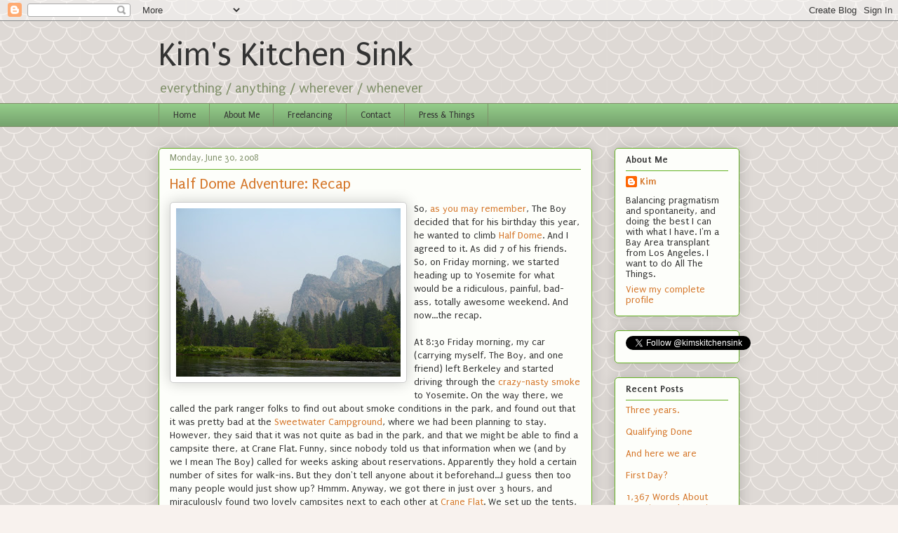

--- FILE ---
content_type: text/html; charset=UTF-8
request_url: http://www.kimskitchensink.com/2008/06/
body_size: 35947
content:
<!DOCTYPE html>
<html class='v2' dir='ltr' lang='en'>
<head>
<link href='https://www.blogger.com/static/v1/widgets/335934321-css_bundle_v2.css' rel='stylesheet' type='text/css'/>
<meta content='width=1100' name='viewport'/>
<meta content='text/html; charset=UTF-8' http-equiv='Content-Type'/>
<meta content='blogger' name='generator'/>
<link href='http://www.kimskitchensink.com/favicon.ico' rel='icon' type='image/x-icon'/>
<link href='http://www.kimskitchensink.com/2008/06/' rel='canonical'/>
<link rel="alternate" type="application/atom+xml" title="Kim&#39;s Kitchen Sink - Atom" href="http://www.kimskitchensink.com/feeds/posts/default" />
<link rel="alternate" type="application/rss+xml" title="Kim&#39;s Kitchen Sink - RSS" href="http://www.kimskitchensink.com/feeds/posts/default?alt=rss" />
<link rel="service.post" type="application/atom+xml" title="Kim&#39;s Kitchen Sink - Atom" href="https://www.blogger.com/feeds/6214008852340471685/posts/default" />
<!--Can't find substitution for tag [blog.ieCssRetrofitLinks]-->
<meta content='http://www.kimskitchensink.com/2008/06/' property='og:url'/>
<meta content='Kim&#39;s Kitchen Sink' property='og:title'/>
<meta content='everything / anything / wherever / whenever' property='og:description'/>
<title>Kim's Kitchen Sink: 6/1/08 - 7/1/08</title>
<style type='text/css'>@font-face{font-family:'Puritan';font-style:normal;font-weight:400;font-display:swap;src:url(//fonts.gstatic.com/s/puritan/v25/845YNMgkAJ2VTtIoxJ36RPSL90I.woff2)format('woff2');unicode-range:U+0000-00FF,U+0131,U+0152-0153,U+02BB-02BC,U+02C6,U+02DA,U+02DC,U+0304,U+0308,U+0329,U+2000-206F,U+20AC,U+2122,U+2191,U+2193,U+2212,U+2215,U+FEFF,U+FFFD;}@font-face{font-family:'Puritan';font-style:normal;font-weight:700;font-display:swap;src:url(//fonts.gstatic.com/s/puritan/v25/845dNMgkAJ2VTtIozCbfUdmp-mjFVeo.woff2)format('woff2');unicode-range:U+0000-00FF,U+0131,U+0152-0153,U+02BB-02BC,U+02C6,U+02DA,U+02DC,U+0304,U+0308,U+0329,U+2000-206F,U+20AC,U+2122,U+2191,U+2193,U+2212,U+2215,U+FEFF,U+FFFD;}</style>
<style id='page-skin-1' type='text/css'><!--
/*
-----------------------------------------------
Blogger Template Style
Name:     Awesome Inc.
Designer: Tina Chen
URL:      tinachen.org
----------------------------------------------- */
/* Content
----------------------------------------------- */
body {
font: normal normal 14px Puritan;
color: #333333;
background: #f8f2ee url(//themes.googleusercontent.com/image?id=0BwVBOzw_-hbMY2U1NzA4ZGYtOWU0YS00ZjllLThkZjgtNGIzYWU4NmM5MDc5) repeat scroll top center /* Credit: Ollustrator (http://www.istockphoto.com/googleimages.php?id=9505737&platform=blogger) */;
}
html body .content-outer {
min-width: 0;
max-width: 100%;
width: 100%;
}
a:link {
text-decoration: none;
color: #d57629;
}
a:visited {
text-decoration: none;
color: #7d4417;
}
a:hover {
text-decoration: underline;
color: #d57629;
}
.body-fauxcolumn-outer .cap-top {
position: absolute;
z-index: 1;
height: 276px;
width: 100%;
background: transparent none repeat-x scroll top left;
_background-image: none;
}
/* Columns
----------------------------------------------- */
.content-inner {
padding: 0;
}
.header-inner .section {
margin: 0 16px;
}
.tabs-inner .section {
margin: 0 16px;
}
.main-inner {
padding-top: 30px;
}
.main-inner .column-center-inner,
.main-inner .column-left-inner,
.main-inner .column-right-inner {
padding: 0 5px;
}
*+html body .main-inner .column-center-inner {
margin-top: -30px;
}
#layout .main-inner .column-center-inner {
margin-top: 0;
}
/* Header
----------------------------------------------- */
.header-outer {
margin: 0 0 0 0;
background: transparent none repeat scroll 0 0;
}
.Header h1 {
font: normal normal 48px Puritan;
color: #333333;
text-shadow: 0 0 -1px #000000;
}
.Header h1 a {
color: #333333;
}
.Header .description {
font: normal normal 20px Puritan;
color: #80906a;
}
.header-inner .Header .titlewrapper,
.header-inner .Header .descriptionwrapper {
padding-left: 0;
padding-right: 0;
margin-bottom: 0;
}
.header-inner .Header .titlewrapper {
padding-top: 22px;
}
/* Tabs
----------------------------------------------- */
.tabs-outer {
overflow: hidden;
position: relative;
background: #92ca88 url(//www.blogblog.com/1kt/awesomeinc/tabs_gradient_light.png) repeat scroll 0 0;
}
#layout .tabs-outer {
overflow: visible;
}
.tabs-cap-top, .tabs-cap-bottom {
position: absolute;
width: 100%;
border-top: 1px solid #80906a;
}
.tabs-cap-bottom {
bottom: 0;
}
.tabs-inner .widget li a {
display: inline-block;
margin: 0;
padding: .6em 1.5em;
font: normal normal 13px Puritan;
color: #333333;
border-top: 1px solid #80906a;
border-bottom: 1px solid #80906a;
border-left: 1px solid #80906a;
height: 16px;
line-height: 16px;
}
.tabs-inner .widget li:last-child a {
border-right: 1px solid #80906a;
}
.tabs-inner .widget li.selected a, .tabs-inner .widget li a:hover {
background: #50704b url(//www.blogblog.com/1kt/awesomeinc/tabs_gradient_light.png) repeat-x scroll 0 -100px;
color: #ffffff;
}
/* Headings
----------------------------------------------- */
h2 {
font: normal bold 14px Puritan;
color: #333333;
}
/* Widgets
----------------------------------------------- */
.main-inner .section {
margin: 0 27px;
padding: 0;
}
.main-inner .column-left-outer,
.main-inner .column-right-outer {
margin-top: 0;
}
#layout .main-inner .column-left-outer,
#layout .main-inner .column-right-outer {
margin-top: 0;
}
.main-inner .column-left-inner,
.main-inner .column-right-inner {
background: transparent none repeat 0 0;
-moz-box-shadow: 0 0 0 rgba(0, 0, 0, .2);
-webkit-box-shadow: 0 0 0 rgba(0, 0, 0, .2);
-goog-ms-box-shadow: 0 0 0 rgba(0, 0, 0, .2);
box-shadow: 0 0 0 rgba(0, 0, 0, .2);
-moz-border-radius: 5px;
-webkit-border-radius: 5px;
-goog-ms-border-radius: 5px;
border-radius: 5px;
}
#layout .main-inner .column-left-inner,
#layout .main-inner .column-right-inner {
margin-top: 0;
}
.sidebar .widget {
font: normal normal 14px Puritan;
color: #333333;
}
.sidebar .widget a:link {
color: #d57629;
}
.sidebar .widget a:visited {
color: #7d4417;
}
.sidebar .widget a:hover {
color: #d57629;
}
.sidebar .widget h2 {
text-shadow: 0 0 -1px #000000;
}
.main-inner .widget {
background-color: #fdfefa;
border: 1px solid #63b122;
padding: 0 15px 15px;
margin: 20px -16px;
-moz-box-shadow: 0 0 20px rgba(0, 0, 0, .2);
-webkit-box-shadow: 0 0 20px rgba(0, 0, 0, .2);
-goog-ms-box-shadow: 0 0 20px rgba(0, 0, 0, .2);
box-shadow: 0 0 20px rgba(0, 0, 0, .2);
-moz-border-radius: 5px;
-webkit-border-radius: 5px;
-goog-ms-border-radius: 5px;
border-radius: 5px;
}
.main-inner .widget h2 {
margin: 0 -0;
padding: .6em 0 .5em;
border-bottom: 1px solid transparent;
}
.footer-inner .widget h2 {
padding: 0 0 .4em;
border-bottom: 1px solid transparent;
}
.main-inner .widget h2 + div, .footer-inner .widget h2 + div {
border-top: 1px solid #63b122;
padding-top: 8px;
}
.main-inner .widget .widget-content {
margin: 0 -0;
padding: 7px 0 0;
}
.main-inner .widget ul, .main-inner .widget #ArchiveList ul.flat {
margin: -8px -15px 0;
padding: 0;
list-style: none;
}
.main-inner .widget #ArchiveList {
margin: -8px 0 0;
}
.main-inner .widget ul li, .main-inner .widget #ArchiveList ul.flat li {
padding: .5em 15px;
text-indent: 0;
color: #666666;
border-top: 0 solid #63b122;
border-bottom: 1px solid transparent;
}
.main-inner .widget #ArchiveList ul li {
padding-top: .25em;
padding-bottom: .25em;
}
.main-inner .widget ul li:first-child, .main-inner .widget #ArchiveList ul.flat li:first-child {
border-top: none;
}
.main-inner .widget ul li:last-child, .main-inner .widget #ArchiveList ul.flat li:last-child {
border-bottom: none;
}
.post-body {
position: relative;
}
.main-inner .widget .post-body ul {
padding: 0 2.5em;
margin: .5em 0;
list-style: disc;
}
.main-inner .widget .post-body ul li {
padding: 0.25em 0;
margin-bottom: .25em;
color: #333333;
border: none;
}
.footer-inner .widget ul {
padding: 0;
list-style: none;
}
.widget .zippy {
color: #666666;
}
/* Posts
----------------------------------------------- */
body .main-inner .Blog {
padding: 0;
margin-bottom: 1em;
background-color: transparent;
border: none;
-moz-box-shadow: 0 0 0 rgba(0, 0, 0, 0);
-webkit-box-shadow: 0 0 0 rgba(0, 0, 0, 0);
-goog-ms-box-shadow: 0 0 0 rgba(0, 0, 0, 0);
box-shadow: 0 0 0 rgba(0, 0, 0, 0);
}
.main-inner .section:last-child .Blog:last-child {
padding: 0;
margin-bottom: 1em;
}
.main-inner .widget h2.date-header {
margin: 0 -15px 1px;
padding: 0 0 0 0;
font: normal normal 13px Puritan;
color: #80906a;
background: transparent none no-repeat scroll top left;
border-top: 0 solid #63b122;
border-bottom: 1px solid transparent;
-moz-border-radius-topleft: 0;
-moz-border-radius-topright: 0;
-webkit-border-top-left-radius: 0;
-webkit-border-top-right-radius: 0;
border-top-left-radius: 0;
border-top-right-radius: 0;
position: static;
bottom: 100%;
right: 15px;
text-shadow: 0 0 -1px #000000;
}
.main-inner .widget h2.date-header span {
font: normal normal 13px Puritan;
display: block;
padding: .5em 15px;
border-left: 0 solid #63b122;
border-right: 0 solid #63b122;
}
.date-outer {
position: relative;
margin: 30px 0 20px;
padding: 0 15px;
background-color: #fdfefa;
border: 1px solid #63b122;
-moz-box-shadow: 0 0 20px rgba(0, 0, 0, .2);
-webkit-box-shadow: 0 0 20px rgba(0, 0, 0, .2);
-goog-ms-box-shadow: 0 0 20px rgba(0, 0, 0, .2);
box-shadow: 0 0 20px rgba(0, 0, 0, .2);
-moz-border-radius: 5px;
-webkit-border-radius: 5px;
-goog-ms-border-radius: 5px;
border-radius: 5px;
}
.date-outer:first-child {
margin-top: 0;
}
.date-outer:last-child {
margin-bottom: 20px;
-moz-border-radius-bottomleft: 5px;
-moz-border-radius-bottomright: 5px;
-webkit-border-bottom-left-radius: 5px;
-webkit-border-bottom-right-radius: 5px;
-goog-ms-border-bottom-left-radius: 5px;
-goog-ms-border-bottom-right-radius: 5px;
border-bottom-left-radius: 5px;
border-bottom-right-radius: 5px;
}
.date-posts {
margin: 0 -0;
padding: 0 0;
clear: both;
}
.post-outer, .inline-ad {
border-top: 1px solid #63b122;
margin: 0 -0;
padding: 15px 0;
}
.post-outer {
padding-bottom: 10px;
}
.post-outer:first-child {
padding-top: 0;
border-top: none;
}
.post-outer:last-child, .inline-ad:last-child {
border-bottom: none;
}
.post-body {
position: relative;
}
.post-body img {
padding: 8px;
background: #ffffff;
border: 1px solid #cccccc;
-moz-box-shadow: 0 0 20px rgba(0, 0, 0, .2);
-webkit-box-shadow: 0 0 20px rgba(0, 0, 0, .2);
box-shadow: 0 0 20px rgba(0, 0, 0, .2);
-moz-border-radius: 5px;
-webkit-border-radius: 5px;
border-radius: 5px;
}
h3.post-title, h4 {
font: normal normal 22px Puritan;
color: #d57629;
}
h3.post-title a {
font: normal normal 22px Puritan;
color: #d57629;
}
h3.post-title a:hover {
color: #d57629;
text-decoration: underline;
}
.post-header {
margin: 0 0 1em;
}
.post-body {
line-height: 1.4;
}
.post-outer h2 {
color: #333333;
}
.post-footer {
margin: 1.5em 0 0;
}
#blog-pager {
padding: 15px;
font-size: 120%;
background-color: #fdfefa;
border: 1px solid #63b122;
-moz-box-shadow: 0 0 20px rgba(0, 0, 0, .2);
-webkit-box-shadow: 0 0 20px rgba(0, 0, 0, .2);
-goog-ms-box-shadow: 0 0 20px rgba(0, 0, 0, .2);
box-shadow: 0 0 20px rgba(0, 0, 0, .2);
-moz-border-radius: 5px;
-webkit-border-radius: 5px;
-goog-ms-border-radius: 5px;
border-radius: 5px;
-moz-border-radius-topleft: 5px;
-moz-border-radius-topright: 5px;
-webkit-border-top-left-radius: 5px;
-webkit-border-top-right-radius: 5px;
-goog-ms-border-top-left-radius: 5px;
-goog-ms-border-top-right-radius: 5px;
border-top-left-radius: 5px;
border-top-right-radius-topright: 5px;
margin-top: 1em;
}
.blog-feeds, .post-feeds {
margin: 1em 0;
text-align: center;
color: #333333;
}
.blog-feeds a, .post-feeds a {
color: #d57629;
}
.blog-feeds a:visited, .post-feeds a:visited {
color: #7d4417;
}
.blog-feeds a:hover, .post-feeds a:hover {
color: #d57629;
}
.post-outer .comments {
margin-top: 2em;
}
/* Comments
----------------------------------------------- */
.comments .comments-content .icon.blog-author {
background-repeat: no-repeat;
background-image: url([data-uri]);
}
.comments .comments-content .loadmore a {
border-top: 1px solid #80906a;
border-bottom: 1px solid #80906a;
}
.comments .continue {
border-top: 2px solid #80906a;
}
/* Footer
----------------------------------------------- */
.footer-outer {
margin: -20px 0 -1px;
padding: 20px 0 0;
color: #333333;
overflow: hidden;
}
.footer-fauxborder-left {
border-top: 1px solid #63b122;
background: #fdfefa none repeat scroll 0 0;
-moz-box-shadow: 0 0 20px rgba(0, 0, 0, .2);
-webkit-box-shadow: 0 0 20px rgba(0, 0, 0, .2);
-goog-ms-box-shadow: 0 0 20px rgba(0, 0, 0, .2);
box-shadow: 0 0 20px rgba(0, 0, 0, .2);
margin: 0 -20px;
}
/* Mobile
----------------------------------------------- */
body.mobile {
background-size: auto;
}
.mobile .body-fauxcolumn-outer {
background: transparent none repeat scroll top left;
}
*+html body.mobile .main-inner .column-center-inner {
margin-top: 0;
}
.mobile .main-inner .widget {
padding: 0 0 15px;
}
.mobile .main-inner .widget h2 + div,
.mobile .footer-inner .widget h2 + div {
border-top: none;
padding-top: 0;
}
.mobile .footer-inner .widget h2 {
padding: 0.5em 0;
border-bottom: none;
}
.mobile .main-inner .widget .widget-content {
margin: 0;
padding: 7px 0 0;
}
.mobile .main-inner .widget ul,
.mobile .main-inner .widget #ArchiveList ul.flat {
margin: 0 -15px 0;
}
.mobile .main-inner .widget h2.date-header {
right: 0;
}
.mobile .date-header span {
padding: 0.4em 0;
}
.mobile .date-outer:first-child {
margin-bottom: 0;
border: 1px solid #63b122;
-moz-border-radius-topleft: 5px;
-moz-border-radius-topright: 5px;
-webkit-border-top-left-radius: 5px;
-webkit-border-top-right-radius: 5px;
-goog-ms-border-top-left-radius: 5px;
-goog-ms-border-top-right-radius: 5px;
border-top-left-radius: 5px;
border-top-right-radius: 5px;
}
.mobile .date-outer {
border-color: #63b122;
border-width: 0 1px 1px;
}
.mobile .date-outer:last-child {
margin-bottom: 0;
}
.mobile .main-inner {
padding: 0;
}
.mobile .header-inner .section {
margin: 0;
}
.mobile .post-outer, .mobile .inline-ad {
padding: 5px 0;
}
.mobile .tabs-inner .section {
margin: 0 10px;
}
.mobile .main-inner .widget h2 {
margin: 0;
padding: 0;
}
.mobile .main-inner .widget h2.date-header span {
padding: 0;
}
.mobile .main-inner .widget .widget-content {
margin: 0;
padding: 7px 0 0;
}
.mobile #blog-pager {
border: 1px solid transparent;
background: #fdfefa none repeat scroll 0 0;
}
.mobile .main-inner .column-left-inner,
.mobile .main-inner .column-right-inner {
background: transparent none repeat 0 0;
-moz-box-shadow: none;
-webkit-box-shadow: none;
-goog-ms-box-shadow: none;
box-shadow: none;
}
.mobile .date-posts {
margin: 0;
padding: 0;
}
.mobile .footer-fauxborder-left {
margin: 0;
border-top: inherit;
}
.mobile .main-inner .section:last-child .Blog:last-child {
margin-bottom: 0;
}
.mobile-index-contents {
color: #333333;
}
.mobile .mobile-link-button {
background: #d57629 url(//www.blogblog.com/1kt/awesomeinc/tabs_gradient_light.png) repeat scroll 0 0;
}
.mobile-link-button a:link, .mobile-link-button a:visited {
color: #ffffff;
}
.mobile .tabs-inner .PageList .widget-content {
background: transparent;
border-top: 1px solid;
border-color: #80906a;
color: #333333;
}
.mobile .tabs-inner .PageList .widget-content .pagelist-arrow {
border-left: 1px solid #80906a;
}

--></style>
<style id='template-skin-1' type='text/css'><!--
body {
min-width: 860px;
}
.content-outer, .content-fauxcolumn-outer, .region-inner {
min-width: 860px;
max-width: 860px;
_width: 860px;
}
.main-inner .columns {
padding-left: 0px;
padding-right: 210px;
}
.main-inner .fauxcolumn-center-outer {
left: 0px;
right: 210px;
/* IE6 does not respect left and right together */
_width: expression(this.parentNode.offsetWidth -
parseInt("0px") -
parseInt("210px") + 'px');
}
.main-inner .fauxcolumn-left-outer {
width: 0px;
}
.main-inner .fauxcolumn-right-outer {
width: 210px;
}
.main-inner .column-left-outer {
width: 0px;
right: 100%;
margin-left: -0px;
}
.main-inner .column-right-outer {
width: 210px;
margin-right: -210px;
}
#layout {
min-width: 0;
}
#layout .content-outer {
min-width: 0;
width: 800px;
}
#layout .region-inner {
min-width: 0;
width: auto;
}
body#layout div.add_widget {
padding: 8px;
}
body#layout div.add_widget a {
margin-left: 32px;
}
--></style>
<style>
    body {background-image:url(\/\/themes.googleusercontent.com\/image?id=0BwVBOzw_-hbMY2U1NzA4ZGYtOWU0YS00ZjllLThkZjgtNGIzYWU4NmM5MDc5);}
    
@media (max-width: 200px) { body {background-image:url(\/\/themes.googleusercontent.com\/image?id=0BwVBOzw_-hbMY2U1NzA4ZGYtOWU0YS00ZjllLThkZjgtNGIzYWU4NmM5MDc5&options=w200);}}
@media (max-width: 400px) and (min-width: 201px) { body {background-image:url(\/\/themes.googleusercontent.com\/image?id=0BwVBOzw_-hbMY2U1NzA4ZGYtOWU0YS00ZjllLThkZjgtNGIzYWU4NmM5MDc5&options=w400);}}
@media (max-width: 800px) and (min-width: 401px) { body {background-image:url(\/\/themes.googleusercontent.com\/image?id=0BwVBOzw_-hbMY2U1NzA4ZGYtOWU0YS00ZjllLThkZjgtNGIzYWU4NmM5MDc5&options=w800);}}
@media (max-width: 1200px) and (min-width: 801px) { body {background-image:url(\/\/themes.googleusercontent.com\/image?id=0BwVBOzw_-hbMY2U1NzA4ZGYtOWU0YS00ZjllLThkZjgtNGIzYWU4NmM5MDc5&options=w1200);}}
/* Last tag covers anything over one higher than the previous max-size cap. */
@media (min-width: 1201px) { body {background-image:url(\/\/themes.googleusercontent.com\/image?id=0BwVBOzw_-hbMY2U1NzA4ZGYtOWU0YS00ZjllLThkZjgtNGIzYWU4NmM5MDc5&options=w1600);}}
  </style>
<link href='https://www.blogger.com/dyn-css/authorization.css?targetBlogID=6214008852340471685&amp;zx=6c250cf3-1b8e-4e7e-8936-078a686def28' media='none' onload='if(media!=&#39;all&#39;)media=&#39;all&#39;' rel='stylesheet'/><noscript><link href='https://www.blogger.com/dyn-css/authorization.css?targetBlogID=6214008852340471685&amp;zx=6c250cf3-1b8e-4e7e-8936-078a686def28' rel='stylesheet'/></noscript>
<meta name='google-adsense-platform-account' content='ca-host-pub-1556223355139109'/>
<meta name='google-adsense-platform-domain' content='blogspot.com'/>

<!-- data-ad-client=ca-pub-9449368944901721 -->

</head>
<body class='loading variant-renewable'>
<div class='navbar section' id='navbar' name='Navbar'><div class='widget Navbar' data-version='1' id='Navbar1'><script type="text/javascript">
    function setAttributeOnload(object, attribute, val) {
      if(window.addEventListener) {
        window.addEventListener('load',
          function(){ object[attribute] = val; }, false);
      } else {
        window.attachEvent('onload', function(){ object[attribute] = val; });
      }
    }
  </script>
<div id="navbar-iframe-container"></div>
<script type="text/javascript" src="https://apis.google.com/js/platform.js"></script>
<script type="text/javascript">
      gapi.load("gapi.iframes:gapi.iframes.style.bubble", function() {
        if (gapi.iframes && gapi.iframes.getContext) {
          gapi.iframes.getContext().openChild({
              url: 'https://www.blogger.com/navbar/6214008852340471685?origin\x3dhttp://www.kimskitchensink.com',
              where: document.getElementById("navbar-iframe-container"),
              id: "navbar-iframe"
          });
        }
      });
    </script><script type="text/javascript">
(function() {
var script = document.createElement('script');
script.type = 'text/javascript';
script.src = '//pagead2.googlesyndication.com/pagead/js/google_top_exp.js';
var head = document.getElementsByTagName('head')[0];
if (head) {
head.appendChild(script);
}})();
</script>
</div></div>
<div class='body-fauxcolumns'>
<div class='fauxcolumn-outer body-fauxcolumn-outer'>
<div class='cap-top'>
<div class='cap-left'></div>
<div class='cap-right'></div>
</div>
<div class='fauxborder-left'>
<div class='fauxborder-right'></div>
<div class='fauxcolumn-inner'>
</div>
</div>
<div class='cap-bottom'>
<div class='cap-left'></div>
<div class='cap-right'></div>
</div>
</div>
</div>
<div class='content'>
<div class='content-fauxcolumns'>
<div class='fauxcolumn-outer content-fauxcolumn-outer'>
<div class='cap-top'>
<div class='cap-left'></div>
<div class='cap-right'></div>
</div>
<div class='fauxborder-left'>
<div class='fauxborder-right'></div>
<div class='fauxcolumn-inner'>
</div>
</div>
<div class='cap-bottom'>
<div class='cap-left'></div>
<div class='cap-right'></div>
</div>
</div>
</div>
<div class='content-outer'>
<div class='content-cap-top cap-top'>
<div class='cap-left'></div>
<div class='cap-right'></div>
</div>
<div class='fauxborder-left content-fauxborder-left'>
<div class='fauxborder-right content-fauxborder-right'></div>
<div class='content-inner'>
<header>
<div class='header-outer'>
<div class='header-cap-top cap-top'>
<div class='cap-left'></div>
<div class='cap-right'></div>
</div>
<div class='fauxborder-left header-fauxborder-left'>
<div class='fauxborder-right header-fauxborder-right'></div>
<div class='region-inner header-inner'>
<div class='header section' id='header' name='Header'><div class='widget Header' data-version='1' id='Header1'>
<div id='header-inner'>
<div class='titlewrapper'>
<h1 class='title'>
<a href='http://www.kimskitchensink.com/'>
Kim's Kitchen Sink
</a>
</h1>
</div>
<div class='descriptionwrapper'>
<p class='description'><span>everything / anything / wherever / whenever</span></p>
</div>
</div>
</div></div>
</div>
</div>
<div class='header-cap-bottom cap-bottom'>
<div class='cap-left'></div>
<div class='cap-right'></div>
</div>
</div>
</header>
<div class='tabs-outer'>
<div class='tabs-cap-top cap-top'>
<div class='cap-left'></div>
<div class='cap-right'></div>
</div>
<div class='fauxborder-left tabs-fauxborder-left'>
<div class='fauxborder-right tabs-fauxborder-right'></div>
<div class='region-inner tabs-inner'>
<div class='tabs section' id='crosscol' name='Cross-Column'><div class='widget PageList' data-version='1' id='PageList1'>
<h2>Pages</h2>
<div class='widget-content'>
<ul>
<li>
<a href='http://www.kimskitchensink.com/'>Home</a>
</li>
<li>
<a href='http://www.kimskitchensink.com/p/about-me_18.html'>About Me</a>
</li>
<li>
<a href='http://www.kimskitchensink.com/p/freelancing.html'>Freelancing</a>
</li>
<li>
<a href='http://www.kimskitchensink.com/p/contact.html'>Contact</a>
</li>
<li>
<a href='http://www.kimskitchensink.com/p/more-fun-things.html'>Press &amp; Things</a>
</li>
</ul>
<div class='clear'></div>
</div>
</div></div>
<div class='tabs no-items section' id='crosscol-overflow' name='Cross-Column 2'></div>
</div>
</div>
<div class='tabs-cap-bottom cap-bottom'>
<div class='cap-left'></div>
<div class='cap-right'></div>
</div>
</div>
<div class='main-outer'>
<div class='main-cap-top cap-top'>
<div class='cap-left'></div>
<div class='cap-right'></div>
</div>
<div class='fauxborder-left main-fauxborder-left'>
<div class='fauxborder-right main-fauxborder-right'></div>
<div class='region-inner main-inner'>
<div class='columns fauxcolumns'>
<div class='fauxcolumn-outer fauxcolumn-center-outer'>
<div class='cap-top'>
<div class='cap-left'></div>
<div class='cap-right'></div>
</div>
<div class='fauxborder-left'>
<div class='fauxborder-right'></div>
<div class='fauxcolumn-inner'>
</div>
</div>
<div class='cap-bottom'>
<div class='cap-left'></div>
<div class='cap-right'></div>
</div>
</div>
<div class='fauxcolumn-outer fauxcolumn-left-outer'>
<div class='cap-top'>
<div class='cap-left'></div>
<div class='cap-right'></div>
</div>
<div class='fauxborder-left'>
<div class='fauxborder-right'></div>
<div class='fauxcolumn-inner'>
</div>
</div>
<div class='cap-bottom'>
<div class='cap-left'></div>
<div class='cap-right'></div>
</div>
</div>
<div class='fauxcolumn-outer fauxcolumn-right-outer'>
<div class='cap-top'>
<div class='cap-left'></div>
<div class='cap-right'></div>
</div>
<div class='fauxborder-left'>
<div class='fauxborder-right'></div>
<div class='fauxcolumn-inner'>
</div>
</div>
<div class='cap-bottom'>
<div class='cap-left'></div>
<div class='cap-right'></div>
</div>
</div>
<!-- corrects IE6 width calculation -->
<div class='columns-inner'>
<div class='column-center-outer'>
<div class='column-center-inner'>
<div class='main section' id='main' name='Main'><div class='widget Blog' data-version='1' id='Blog1'>
<div class='blog-posts hfeed'>

          <div class="date-outer">
        
<h2 class='date-header'><span>Monday, June 30, 2008</span></h2>

          <div class="date-posts">
        
<div class='post-outer'>
<div class='post hentry' itemprop='blogPost' itemscope='itemscope' itemtype='http://schema.org/BlogPosting'>
<meta content='https://blogger.googleusercontent.com/img/b/R29vZ2xl/AVvXsEisLhN_0BjZewD2o5_UPUeFESZeSGZT92vuafibkEmNIZUp7TNiXJEiXK-Nr-KEQaQ1HjlcFMhNlNeeq5_XAKEm14WbWVeIAoR3AOO3aN4jn_sJ9ORdBLLRv6ypq2NcMnnNRjPWVrXHqns/s320/IMG_1542.JPG' itemprop='image_url'/>
<meta content='6214008852340471685' itemprop='blogId'/>
<meta content='1660882340841686189' itemprop='postId'/>
<a name='1660882340841686189'></a>
<h3 class='post-title entry-title' itemprop='name'>
<a href='http://www.kimskitchensink.com/2008/06/half-dome-adventure-recap.html'>Half Dome Adventure: Recap</a>
</h3>
<div class='post-header'>
<div class='post-header-line-1'></div>
</div>
<div class='post-body entry-content' id='post-body-1660882340841686189' itemprop='description articleBody'>
<a href="https://blogger.googleusercontent.com/img/b/R29vZ2xl/AVvXsEisLhN_0BjZewD2o5_UPUeFESZeSGZT92vuafibkEmNIZUp7TNiXJEiXK-Nr-KEQaQ1HjlcFMhNlNeeq5_XAKEm14WbWVeIAoR3AOO3aN4jn_sJ9ORdBLLRv6ypq2NcMnnNRjPWVrXHqns/s1600-h/IMG_1542.JPG" onblur="try {parent.deselectBloggerImageGracefully();} catch(e) {}"><img alt="" border="0" id="BLOGGER_PHOTO_ID_5217902977586721858" src="https://blogger.googleusercontent.com/img/b/R29vZ2xl/AVvXsEisLhN_0BjZewD2o5_UPUeFESZeSGZT92vuafibkEmNIZUp7TNiXJEiXK-Nr-KEQaQ1HjlcFMhNlNeeq5_XAKEm14WbWVeIAoR3AOO3aN4jn_sJ9ORdBLLRv6ypq2NcMnnNRjPWVrXHqns/s320/IMG_1542.JPG" style="margin: 0pt 10px 10px 0pt; float: left; cursor: pointer;" /></a>So, <a href="http://kimskitchensink.blogspot.com/2008/06/half-dome-adventure-forthcoming.html">as you may remember</a>, The Boy decided that for his birthday this year, he wanted to climb <a href="http://www.nps.gov/yose/planyourvisit/halfdome.htm">Half Dome</a>.  And I agreed to it.  As did 7 of his friends.  So, on Friday morning, we started heading up to Yosemite for what would be a ridiculous, painful, bad-ass, totally awesome weekend.  And now...the recap.<br /><br />At 8:30 Friday morning, my car (carrying myself, The Boy, and one friend) left Berkeley and started driving through the <a href="http://www.sfgate.com/cgi-bin/article.cgi?f=/c/a/2008/06/26/BA9611F182.DTL">crazy-nasty smoke</a> to Yosemite.  On the way there, we called the park ranger folks to find out about smoke conditions in the park, and found out that it was pretty bad at the <a href="http://www.fs.fed.us/r5/sierra/recreation/camping/campgrounds/sweetwater.shtml">Sweetwater Campground</a>, where we had been planning to stay.  However, they said that it was not quite as bad in the park, and that we might be able to find a campsite there, at Crane Flat.  Funny, since nobody told us that information when we (and by we I mean The Boy) called for weeks asking about reservations.  Apparently they hold a certain number of sites for walk-ins.  But they don't tell anyone about it beforehand...I guess then too many people would just show up? Hmmm.  Anyway, we got there in just over 3 hours, and miraculously found two lovely campsites next to each other at <a href="http://www.nps.gov/yose/planyourvisit/cranecamp.htm">Crane Flat</a>.  We set up the tents, and headed into Yosemite Village to call the rest of our group to let them know of the change of plans, and also to eat.  We were mighty hungry.  I also bought a pair of shorts, because, um, well, I did not own a pair of actual shorts, and we were about to hike all day in the sun.  Now I own a pair of shorts.  I haven't worn shorts (as in, come above the knee, not capri pants, shorts) probably since junior high.  Crazy!  But enough about the shorts.  Though they are awesome.<br /><br /><a href="https://blogger.googleusercontent.com/img/b/R29vZ2xl/AVvXsEjGilWF52UpV2LYsApFTWWnKHUg797Z7iWnuvimiZVBHplpcQoQIcjR22AvaOg6FVgfYqnT7EBABoxVCT56lSP7_LjvFTFsaTNMlPSvS0BdtkXS0B_2kRT5Oz_Q2e-PWZvcCrNDnZVTIfA/s1600-h/IMG_1582.JPG" onblur="try {parent.deselectBloggerImageGracefully();} catch(e) {}"><img alt="" border="0" id="BLOGGER_PHOTO_ID_5217903304024720178" src="https://blogger.googleusercontent.com/img/b/R29vZ2xl/AVvXsEjGilWF52UpV2LYsApFTWWnKHUg797Z7iWnuvimiZVBHplpcQoQIcjR22AvaOg6FVgfYqnT7EBABoxVCT56lSP7_LjvFTFsaTNMlPSvS0BdtkXS0B_2kRT5Oz_Q2e-PWZvcCrNDnZVTIfA/s320/IMG_1582.JPG" style="margin: 0pt 0pt 10px 10px; float: right; cursor: pointer;" /></a>Anyway, we returned to camp and took naps in the sunshine.  The Boy started a campfire without matches, and we saw both a deer and a bear (which The Boy scared away, with the support of his friend, myself, and about 30 other campers. Apparently bears don't like pots and pans banging together coupled with lots of clapping - some of us did not have pots and pans).  It was very exciting, especially for the friend who had never seen a bear and <span style="font-style: italic;">really</span> wanted to.  We ate spaghetti and garlic bread and salad, and hung around the campfire waiting for the other two cars of people to arrive.  The first car didn't get there until 11:30pm, at which point we were debating whether or not to just go to bed.  Once we heard that the third car hadn't left Berkeley until 9pm, we decided that they could just find the campsite by themselves, and we shut down for the night somewhere around 11:45pm.<br /><br />I had a hard time falling asleep, as I think did most of our group, just out of nervousness for the day ahead.  A few panic-ish dreams later, I woke up with our 5:30am alarm, and we started getting ready.  My stomach was in such knots that I couldn't eat...which would later prove to be, um, not beneficial to my hiking abilities.  I think it was the combination of nerves and not getting enough sleep, but I just felt sort of crappy for most of the morning.  The morning being 5:30-7:00am.  Once we got to the trailhead at around 7:15, I was feeling a bit better, but I was still unsure about the hike.  I kept going back and forth about whether or not I actually wanted to get to the top of Half Dome, whether or not I thought I could pull it off physically (or mentally), and whether or not I was going to be a collosal disappointment to myself and my group if I didn't make it.  Eventually (somewhere around mile 6 I think), I decided that I wasn't doing this for anyone but myself, and that if I could just make it to the bottom of the Quarter Dome, I would be happy.<br /><br /><a href="http://images.google.com/imgres?imgurl=http://lh4.ggpht.com/_tYvuRavg_P0/RlvRuuF6_cI/AAAAAAAACsY/RanN55QXTss/100_7400.JPG&amp;imgrefurl=http://picasaweb.google.com/lh/photo/Hufn-0rcDALmVI5xk_ODLQ&amp;h=1200&amp;w=1600&amp;sz=114&amp;hl=en&amp;start=23&amp;sig2=B9kD-U8LcOvd51BS4x1QWA&amp;um=1&amp;tbnid=6nF1AhUJNru90M:&amp;tbnh=107&amp;tbnw=143&amp;ei=bbhpSMTpLJq4pgT77c3ZCA&amp;prev=/images%3Fq%3Dhalf%2Bdome%2Bhike%2Bswitchbacks%26start%3D20%26ndsp%3D20%26um%3D1%26hl%3Den%26safe%3Doff%26sa%3DN" onblur="try {parent.deselectBloggerImageGracefully();} catch(e) {}"><img alt="" border="0" id="BLOGGER_PHOTO_ID_5217904715870460178" src="https://blogger.googleusercontent.com/img/b/R29vZ2xl/AVvXsEjPnrQjMe6m0M4BycMLU8xpP-hCog185CluSR_U3jeKQGXmiqMXU8kzGMU3GGJo-vJxHU0xuYa9uHPjYwsOdGvnG2MCmJXfGTtaZdN57fVaUvw8MwV5Am-HT1M5AcG5R8mDNlbDj690MVk/s320/halfdometrail.JPG" style="margin: 0pt 10px 10px 0pt; float: left; cursor: pointer;" /></a>I don't know what made me think I was in the kind of shape one should be in to attempt a hike like this, but, um...it seemed like a good idea at the time?  My body may not forgive me for a while, but it was an Adventure.  You see, this is a very difficult hike. Listed as one of the most strenuous day-hikes around, it can be anywhere from 14-18 miles roundtrip, depending on which way you go.<br /><br /><br />And it goes a little something like this:<br /><ul><li>Hike 0.8 miles to the base of Vernal Falls.  This is all uphill, mostly switchbacks.  It is more tiring than you think it will be.<br /></li><li>Then, take the Mist Trail to the top of Vernal Falls.  This is many, many, many steep stone steps (about 0.7 miles of them).  They are slippery because of the mist, and they are very steep.  And there are many of them.  Lots.<br /></li><li>From the top of Vernal Falls, it's about another 1.9 miles to the top of Nevada Falls.  This is more steep, steep steps.  Also, more steep switchbacks.  Lots of steep.  You are gaining lots of altitude, and if you're like me (dehydrated, exhausted), you may lose the breakfast you didn't really eat.  The view from the top is awesome though.</li><li>From Nevada, it's around 4.8 miles to Half Dome.  You go up a few more steep, stony switchbacks, and you are probably thinking that it would have been nice to just stop at Nevada.  I started thinking about how far I needed to go in order to not be disappointed in myself, which I decided was the bottom.  If I could just make it to the bottom, I would have succeeded.  </li><li>After the post-Nevada switchbacks, you get to walk on a nice, flat sandy road for about a mile, being lured into a false sense of comfort.  Then it's back to the effing switchbacks.  They are steep, and just when you're thinking you must be getting close, you see the 2 mile marker ("Are you kidding me?!?!? Two more miles!?!??!?).  If you are anything like us, it has taken you an average of 1 hour to go 1 mile - so 2 miles means 2 hours.  Which, when you've been hiking for 4 hours already, seems nearly impossible.<br /></li><li>But you do it.  You finally make it through the redwoods, up all the switchbacks (yeah, there are more.  so many more.), up to a long flat area, with lovely trees and stones for sitting.  Then you see it.</li><li><a href="http://images.google.com/imgres?imgurl=http://www.fullfrontalnerdity.com/slideshow/west_coast/images/img_3843_2.jpg&amp;imgrefurl=http://www.fullfrontalnerdity.com/labels/Yosemite.html&amp;h=640&amp;w=639&amp;sz=234&amp;hl=en&amp;start=3&amp;sig2=6idgBRNgdl-2uwNEHLWecw&amp;um=1&amp;tbnid=bPAwaSSnGvljxM:&amp;tbnh=137&amp;tbnw=137&amp;ei=5LhpSPWkD5LWpgS-m9ziCA&amp;prev=/images%3Fq%3Dhalf%2Bdome%2Bwuarter%2Bdome%26um%3D1%26hl%3Den%26safe%3Doff%26sa%3DG" onblur="try {parent.deselectBloggerImageGracefully();} catch(e) {}"><img alt="" border="0" id="BLOGGER_PHOTO_ID_5217895173224132226" src="https://blogger.googleusercontent.com/img/b/R29vZ2xl/AVvXsEhTLQnjQ0gfC23fMCHYPgv33h73scYyQ0xqAwVB3rTexn477k1ui4nLG8WCp_XSno40apbhQi5I9bItku8ZidLIZAnfjGzZrs6DAdb7wd_ZQa-3u8FaxLxsXgidxh8YE8BGiO8x1_UWCeM/s320/quarter+halfdome.jpg" style="margin: 0pt 0pt 10px 10px; float: right; cursor: pointer;" /></a>No, not Half Dome.  Well, you do see it.  But it's behind a giant (slightly smaller) dome, known as Quarter Dome (see picture - that beast in the front is Quarter Dome).  To get to Half Dome, you have to first climb <a href="http://images.google.com/imgres?imgurl=http://lh4.ggpht.com/_Sv1mrvQvJZY/RTcVDEosABI/AAAAAAAAAps/wpN0IfqkPo4/107_0739.JPG&amp;imgrefurl=http://picasaweb.google.com/lh/photo/fqdEDXDLN66wIrFDkcGB-A&amp;h=1200&amp;w=1600&amp;sz=22&amp;hl=en&amp;start=8&amp;sig2=nxsCyYUL263SKt10IrJTuw&amp;um=1&amp;tbnid=WL_PxczwFgFMmM:&amp;tbnh=113&amp;tbnw=150&amp;ei=PLhpSMjRHYyipwSW3JXXCA&amp;prev=/images%3Fq%3Dhalf%2Bdome%2Bhike%2Bswitchbacks%26um%3D1%26hl%3Den%26safe%3Doff%26sa%3DG">many large steps</a> to get over the beast of a rock.  Once you get over Quarter Dome, apparently it flattens out, into what is known as the Saddle.  Then you are facing the famous <a href="http://www.nps.gov/yose/planyourvisit/halfdome.htm#CP_JUMP_135219">cables</a>.  I did not do these things.  I started to go up the Quarter Dome steps, and just pooped out. My knees were shaking, and my head was spinning, and I knew that if I wanted to make it down the ~10 miles back to the trailhead later, I needed to rest.</li><li>So I rested while the rest of the crew headed up the Domes.  They rocked, from what I've been told.  But I've also been told that it is terrifying.  And from pictures like the ones on <a href="http://www.summitlake.com/OUTDOORS/Half_Dome.html?reload_coolmenus">this post</a>, I can imagine that it would be, even without frightening weather (we had great weather, for the record).<br /></li><li>We began the hike down after everyone made it back down, starting our descent at around 7pm (we had two separate groups going up the cables, the first getting down as the second was going up).  This meant that we had to hike in the dark for a few hours.  Which was both awesome and scary.  But my hiking buddy and I were fierce, and we felt like badasses the whole way.  We had to keep reminding ourselves that we had no choice but to keep walking...after all, it was dark out, and we couldn't just stay there on the trail.<br /></li><li>We got to the trailhead at around 10:45pm, an hour after The Boy and two friends who had decided to RUN down the crazyass switchbacks in order to catch the shuttle to the parking lot.  I don't know how the heck they did it, but I'm glad they did.  We could hardly find my car by driving the mile-plus from the trailhead to the parking lot at Curry Village...I can't imagine walking there and wandering around the parking lot.  That would have sucked.  So thank you, guys, for being unbelievably rad and running down the John Muir.  You rock.  The last of our group was just about 10 minutes behind us, and once I got my car, the other car went to get them.  Teamwork!<br /></li></ul>We got back to camp around 11:15 or so, and collapsed into our chairs, trying to motivate ourselves to start a fire and cook the burgers and hot dogs that our friend had brought when he arrived at around 5pm.  Poor guy, we had estimated an 8pm arrival time, so he had just been sitting around hoping to hear from us.  Oy.  But that food was delicious, and cleanup didn't take too long.  Somewhere, probably around 1am (I have no idea), we fell into our sleeping bags.  I can't speak for everyone else, but I slept like a rock.<br /><br />Sunday morning, we made pancakes and sausage, ate leftover birthday cake (note: making a cake and freezing it = best idea ever!!! Thanks, Jennifer and <a href="http://www.google.com/search?ie=UTF-8&amp;oe=UTF-8&amp;sourceid=navclient&amp;gfns=1&amp;q=freezing+a+cake">The Internet</a>!), and got ready to pack out.  We stopped by <a href="http://activities.wildernet.com/pages/activity.cfm?actid=051602IO*53873p">Rainbow Pool</a> for some much needed swimming in cold water.  Our muscles were sufficiently numbed, and we relaxed by the water with potato chips and Oreos.  A few hours later, we started the drive home...and just over 3 hours later, we arrived.<br /><br />Pulling ourselves out of the car was much more difficult than anticipated, and the muscles are still sore today (Monday).  But you know what?  It was a fantastic trip.  I had a great time, and even though my body will probably hate me for a few more days, it was well worth it.  Even though I didn't make it to the top, I still did an ~18 mile hike in 15 hours and lived to write a self-indulgent blog post about it.<br /><br />Yeah!<br /><div style="text-align: center;"><a href="https://blogger.googleusercontent.com/img/b/R29vZ2xl/AVvXsEhUycl3H__ScN9GJT2iwOrnLsc1fRiBX8wZGSifEKGvnI2_RTQc-XWyI0gO6yYWGuunax3aTjkLmuXCNvmBux7HvoebJNjtvGDY_14MBPy6X7Ljwk5z3EpQ8rD4gMZifzJWqf8liO5wOrY/s1600-h/IMG_1616.JPG" onblur="try {parent.deselectBloggerImageGracefully();} catch(e) {}"><img alt="" border="0" id="BLOGGER_PHOTO_ID_5217903538716320418" src="https://blogger.googleusercontent.com/img/b/R29vZ2xl/AVvXsEhUycl3H__ScN9GJT2iwOrnLsc1fRiBX8wZGSifEKGvnI2_RTQc-XWyI0gO6yYWGuunax3aTjkLmuXCNvmBux7HvoebJNjtvGDY_14MBPy6X7Ljwk5z3EpQ8rD4gMZifzJWqf8liO5wOrY/s320/IMG_1616.JPG" style="margin: 0px auto 10px; display: block; text-align: center; cursor: pointer;" /></a>The view from the top of Nevada Falls<br /><br /></div>[<span style="font-style: italic;">note: two of these pictures are not mine - my camera started dying about halfway, so I don't have any pictures from the hike up.  The pictures that are not mine are the 2.0 mile marker and the view of Quarter/Half Dome, and if you click them, it will take you to the websites from which they came.  I'll be getting some pictures from a friend, and will maybe post some more pictures then.</span>]<span style="font-style: italic;"><br /></span>
<div style='clear: both;'></div>
</div>
<div class='post-footer'>
<div class='post-footer-line post-footer-line-1'><span class='post-author vcard'>
Posted by
<span class='fn' itemprop='author' itemscope='itemscope' itemtype='http://schema.org/Person'>
<meta content='https://www.blogger.com/profile/12548150437127473109' itemprop='url'/>
<a class='g-profile' href='https://www.blogger.com/profile/12548150437127473109' rel='author' title='author profile'>
<span itemprop='name'>Kim</span>
</a>
</span>
</span>
<span class='post-timestamp'>
at
<meta content='http://www.kimskitchensink.com/2008/06/half-dome-adventure-recap.html' itemprop='url'/>
<a class='timestamp-link' href='http://www.kimskitchensink.com/2008/06/half-dome-adventure-recap.html' rel='bookmark' title='permanent link'><abbr class='published' itemprop='datePublished' title='2008-06-30T18:04:00-07:00'>6:04&#8239;PM</abbr></a>
</span>
<span class='post-comment-link'>
<a class='comment-link' href='http://www.kimskitchensink.com/2008/06/half-dome-adventure-recap.html#comment-form' onclick=''>
2 comments:
  </a>
</span>
<span class='post-icons'>
<span class='item-action'>
<a href='https://www.blogger.com/email-post/6214008852340471685/1660882340841686189' title='Email Post'>
<img alt='' class='icon-action' height='13' src='http://img1.blogblog.com/img/icon18_email.gif' width='18'/>
</a>
</span>
<span class='item-control blog-admin pid-1577611246'>
<a href='https://www.blogger.com/post-edit.g?blogID=6214008852340471685&postID=1660882340841686189&from=pencil' title='Edit Post'>
<img alt='' class='icon-action' height='18' src='https://resources.blogblog.com/img/icon18_edit_allbkg.gif' width='18'/>
</a>
</span>
</span>
<div class='post-share-buttons goog-inline-block'>
<a class='goog-inline-block share-button sb-email' href='https://www.blogger.com/share-post.g?blogID=6214008852340471685&postID=1660882340841686189&target=email' target='_blank' title='Email This'><span class='share-button-link-text'>Email This</span></a><a class='goog-inline-block share-button sb-blog' href='https://www.blogger.com/share-post.g?blogID=6214008852340471685&postID=1660882340841686189&target=blog' onclick='window.open(this.href, "_blank", "height=270,width=475"); return false;' target='_blank' title='BlogThis!'><span class='share-button-link-text'>BlogThis!</span></a><a class='goog-inline-block share-button sb-twitter' href='https://www.blogger.com/share-post.g?blogID=6214008852340471685&postID=1660882340841686189&target=twitter' target='_blank' title='Share to X'><span class='share-button-link-text'>Share to X</span></a><a class='goog-inline-block share-button sb-facebook' href='https://www.blogger.com/share-post.g?blogID=6214008852340471685&postID=1660882340841686189&target=facebook' onclick='window.open(this.href, "_blank", "height=430,width=640"); return false;' target='_blank' title='Share to Facebook'><span class='share-button-link-text'>Share to Facebook</span></a><a class='goog-inline-block share-button sb-pinterest' href='https://www.blogger.com/share-post.g?blogID=6214008852340471685&postID=1660882340841686189&target=pinterest' target='_blank' title='Share to Pinterest'><span class='share-button-link-text'>Share to Pinterest</span></a>
</div>
</div>
<div class='post-footer-line post-footer-line-2'><span class='post-labels'>
Labels:
<a href='http://www.kimskitchensink.com/search/label/Adventures' rel='tag'>Adventures</a>
</span>
</div>
<div class='post-footer-line post-footer-line-3'><span class='post-location'>
</span>
</div>
</div>
</div>
</div>

          </div></div>
        

          <div class="date-outer">
        
<h2 class='date-header'><span>Tuesday, June 24, 2008</span></h2>

          <div class="date-posts">
        
<div class='post-outer'>
<div class='post hentry' itemprop='blogPost' itemscope='itemscope' itemtype='http://schema.org/BlogPosting'>
<meta content='https://blogger.googleusercontent.com/img/b/R29vZ2xl/AVvXsEg4jk8WI-Xij1Q3SsxtahI-Cqao6-tRKPU5Wf3gKhyphenhyphenCaXxqFLJ8aX-UOCloPHtMw1KbN6LN_Gvbfdjmlk4NN-OnqtnfuTZ3GntJ93Ghak1qvp_G9eQHTPEvSvlI88Ej4-A-fHDTP9Mao0s/s200/IMG_1535.JPG' itemprop='image_url'/>
<meta content='6214008852340471685' itemprop='blogId'/>
<meta content='644564530798524951' itemprop='postId'/>
<a name='644564530798524951'></a>
<h3 class='post-title entry-title' itemprop='name'>
<a href='http://www.kimskitchensink.com/2008/06/window-box-fun-time.html'>Window Box Fun Time!</a>
</h3>
<div class='post-header'>
<div class='post-header-line-1'></div>
</div>
<div class='post-body entry-content' id='post-body-644564530798524951' itemprop='description articleBody'>
I have been a very bad blogger lately, but I wanted to post to share the pictures of my glorious new window box.  My dad got it for me for my birthday, and <a href="http://www.elephantona2x4.blogspot.com/">Kristen</a> helped me to install (read: she installed) it this weekend while she was in town.  I didn't just stand and watch; I was trimming (hacking away at) the wisteria.  Anyway, it looks lovely, and has Basil, Lemon Verbena, and Oragano plants sitting in it in pots - don't have any dirt yet to re-plant them, but hopefully once I'm back from the <a href="http://kimskitchensink.blogspot.com/2008/06/half-dome-adventure-forthcoming.html">big Yosemite trip</a> I'll get to that.   Pictures below!<br /><br /><div style="text-align: center;"><a href="https://blogger.googleusercontent.com/img/b/R29vZ2xl/AVvXsEg4jk8WI-Xij1Q3SsxtahI-Cqao6-tRKPU5Wf3gKhyphenhyphenCaXxqFLJ8aX-UOCloPHtMw1KbN6LN_Gvbfdjmlk4NN-OnqtnfuTZ3GntJ93Ghak1qvp_G9eQHTPEvSvlI88Ej4-A-fHDTP9Mao0s/s1600-h/IMG_1535.JPG" onblur="try {parent.deselectBloggerImageGracefully();} catch(e) {}"><img alt="" border="0" id="BLOGGER_PHOTO_ID_5215693599143873474" src="https://blogger.googleusercontent.com/img/b/R29vZ2xl/AVvXsEg4jk8WI-Xij1Q3SsxtahI-Cqao6-tRKPU5Wf3gKhyphenhyphenCaXxqFLJ8aX-UOCloPHtMw1KbN6LN_Gvbfdjmlk4NN-OnqtnfuTZ3GntJ93Ghak1qvp_G9eQHTPEvSvlI88Ej4-A-fHDTP9Mao0s/s200/IMG_1535.JPG" style="margin: 0px auto 10px; display: block; text-align: center; cursor: pointer;" /></a><span style="font-size:85%;"><span style="font-style: italic;">Shot of the window box from the landing at the top of the back stairs.<br /><br /><br /></span></span><a href="https://blogger.googleusercontent.com/img/b/R29vZ2xl/AVvXsEgEB0xDsVU_iK-TN-qVlCRTl1_K5otLJzfnEDxdbWpSmR8tS4MgS_2OjJ8KZuBI4FNhNVcCZZl-v3-VT322-nRhK1hYRBDl-xaldTRRKCsxnh2bbrciLUAw_gIuwex3r6LPAIp8qToIN0A/s1600-h/IMG_1526.JPG" onblur="try {parent.deselectBloggerImageGracefully();} catch(e) {}"><img alt="" border="0" id="BLOGGER_PHOTO_ID_5215693603255307266" src="https://blogger.googleusercontent.com/img/b/R29vZ2xl/AVvXsEgEB0xDsVU_iK-TN-qVlCRTl1_K5otLJzfnEDxdbWpSmR8tS4MgS_2OjJ8KZuBI4FNhNVcCZZl-v3-VT322-nRhK1hYRBDl-xaldTRRKCsxnh2bbrciLUAw_gIuwex3r6LPAIp8qToIN0A/s200/IMG_1526.JPG" style="margin: 0px auto 10px; display: block; text-align: center; cursor: pointer;" /></a><span style="font-size:85%;"><span style="font-style: italic;">Oregano, Lemon Verbena, Basil.  In that order.</span></span><br /></div>
<div style='clear: both;'></div>
</div>
<div class='post-footer'>
<div class='post-footer-line post-footer-line-1'><span class='post-author vcard'>
Posted by
<span class='fn' itemprop='author' itemscope='itemscope' itemtype='http://schema.org/Person'>
<meta content='https://www.blogger.com/profile/12548150437127473109' itemprop='url'/>
<a class='g-profile' href='https://www.blogger.com/profile/12548150437127473109' rel='author' title='author profile'>
<span itemprop='name'>Kim</span>
</a>
</span>
</span>
<span class='post-timestamp'>
at
<meta content='http://www.kimskitchensink.com/2008/06/window-box-fun-time.html' itemprop='url'/>
<a class='timestamp-link' href='http://www.kimskitchensink.com/2008/06/window-box-fun-time.html' rel='bookmark' title='permanent link'><abbr class='published' itemprop='datePublished' title='2008-06-24T22:29:00-07:00'>10:29&#8239;PM</abbr></a>
</span>
<span class='post-comment-link'>
<a class='comment-link' href='http://www.kimskitchensink.com/2008/06/window-box-fun-time.html#comment-form' onclick=''>
2 comments:
  </a>
</span>
<span class='post-icons'>
<span class='item-action'>
<a href='https://www.blogger.com/email-post/6214008852340471685/644564530798524951' title='Email Post'>
<img alt='' class='icon-action' height='13' src='http://img1.blogblog.com/img/icon18_email.gif' width='18'/>
</a>
</span>
<span class='item-control blog-admin pid-1577611246'>
<a href='https://www.blogger.com/post-edit.g?blogID=6214008852340471685&postID=644564530798524951&from=pencil' title='Edit Post'>
<img alt='' class='icon-action' height='18' src='https://resources.blogblog.com/img/icon18_edit_allbkg.gif' width='18'/>
</a>
</span>
</span>
<div class='post-share-buttons goog-inline-block'>
<a class='goog-inline-block share-button sb-email' href='https://www.blogger.com/share-post.g?blogID=6214008852340471685&postID=644564530798524951&target=email' target='_blank' title='Email This'><span class='share-button-link-text'>Email This</span></a><a class='goog-inline-block share-button sb-blog' href='https://www.blogger.com/share-post.g?blogID=6214008852340471685&postID=644564530798524951&target=blog' onclick='window.open(this.href, "_blank", "height=270,width=475"); return false;' target='_blank' title='BlogThis!'><span class='share-button-link-text'>BlogThis!</span></a><a class='goog-inline-block share-button sb-twitter' href='https://www.blogger.com/share-post.g?blogID=6214008852340471685&postID=644564530798524951&target=twitter' target='_blank' title='Share to X'><span class='share-button-link-text'>Share to X</span></a><a class='goog-inline-block share-button sb-facebook' href='https://www.blogger.com/share-post.g?blogID=6214008852340471685&postID=644564530798524951&target=facebook' onclick='window.open(this.href, "_blank", "height=430,width=640"); return false;' target='_blank' title='Share to Facebook'><span class='share-button-link-text'>Share to Facebook</span></a><a class='goog-inline-block share-button sb-pinterest' href='https://www.blogger.com/share-post.g?blogID=6214008852340471685&postID=644564530798524951&target=pinterest' target='_blank' title='Share to Pinterest'><span class='share-button-link-text'>Share to Pinterest</span></a>
</div>
</div>
<div class='post-footer-line post-footer-line-2'><span class='post-labels'>
</span>
</div>
<div class='post-footer-line post-footer-line-3'><span class='post-location'>
</span>
</div>
</div>
</div>
</div>

          </div></div>
        

          <div class="date-outer">
        
<h2 class='date-header'><span>Sunday, June 22, 2008</span></h2>

          <div class="date-posts">
        
<div class='post-outer'>
<div class='post hentry' itemprop='blogPost' itemscope='itemscope' itemtype='http://schema.org/BlogPosting'>
<meta content='https://blogger.googleusercontent.com/img/b/R29vZ2xl/AVvXsEjZtqAz-fmJDcFY1v2yHNbBO8EpFwpoA562MImWjaasHFpEn5PYF4ZX4gxqEEkke-Tklwrl6_OG4G0W5kJn9-nelYaZwwh1evC1kEj2IvJSKEn64Fg1HNpCP410TV9kxaHz3W3ChFSoskQ/s200/Photo+66.jpg' itemprop='image_url'/>
<meta content='6214008852340471685' itemprop='blogId'/>
<meta content='1509519735087048188' itemprop='postId'/>
<a name='1509519735087048188'></a>
<h3 class='post-title entry-title' itemprop='name'>
<a href='http://www.kimskitchensink.com/2008/06/i-found-purse.html'>I found a purse!!!</a>
</h3>
<div class='post-header'>
<div class='post-header-line-1'></div>
</div>
<div class='post-body entry-content' id='post-body-1509519735087048188' itemprop='description articleBody'>
I can't find it online to show you, but I found a fantastic purse today at Brass Plum (at Nordstrom)!!!  Finally!!  After <a href="http://kimskitchensink.blogspot.com/2008/04/purses.html">searching and searching</a> (and searching some more after that), I finally found it!  It's a soft, brown leather, with two braided straps, pockets on the inside, and just a little oversized.  Love it. Love it.  And it was only $30!!!  Yeah!<br /><br />Here's a really poor-quality picture of it...yay (it looks kind of blotchy - it's not really blotchy.  really, it's a smooth buttery leather...mmmm)!<br /><br /><a href="https://blogger.googleusercontent.com/img/b/R29vZ2xl/AVvXsEjZtqAz-fmJDcFY1v2yHNbBO8EpFwpoA562MImWjaasHFpEn5PYF4ZX4gxqEEkke-Tklwrl6_OG4G0W5kJn9-nelYaZwwh1evC1kEj2IvJSKEn64Fg1HNpCP410TV9kxaHz3W3ChFSoskQ/s1600-h/Photo+66.jpg" onblur="try {parent.deselectBloggerImageGracefully();} catch(e) {}"><img alt="" border="0" id="BLOGGER_PHOTO_ID_5214607573300429746" src="https://blogger.googleusercontent.com/img/b/R29vZ2xl/AVvXsEjZtqAz-fmJDcFY1v2yHNbBO8EpFwpoA562MImWjaasHFpEn5PYF4ZX4gxqEEkke-Tklwrl6_OG4G0W5kJn9-nelYaZwwh1evC1kEj2IvJSKEn64Fg1HNpCP410TV9kxaHz3W3ChFSoskQ/s200/Photo+66.jpg" style="margin: 0px auto 10px; display: block; text-align: center; cursor: pointer;" /></a> <img alt="" src="file:///private/var/folders/Fw/Fwgrz7I7H+eYuD0IyGexOU+++TM/-Tmp-/com.apple.PhotoBooth-T0xa10070.tmp.5Q0GPu/Photo%2066.jpg" />
<div style='clear: both;'></div>
</div>
<div class='post-footer'>
<div class='post-footer-line post-footer-line-1'><span class='post-author vcard'>
Posted by
<span class='fn' itemprop='author' itemscope='itemscope' itemtype='http://schema.org/Person'>
<meta content='https://www.blogger.com/profile/12548150437127473109' itemprop='url'/>
<a class='g-profile' href='https://www.blogger.com/profile/12548150437127473109' rel='author' title='author profile'>
<span itemprop='name'>Kim</span>
</a>
</span>
</span>
<span class='post-timestamp'>
at
<meta content='http://www.kimskitchensink.com/2008/06/i-found-purse.html' itemprop='url'/>
<a class='timestamp-link' href='http://www.kimskitchensink.com/2008/06/i-found-purse.html' rel='bookmark' title='permanent link'><abbr class='published' itemprop='datePublished' title='2008-06-22T00:26:00-07:00'>12:26&#8239;AM</abbr></a>
</span>
<span class='post-comment-link'>
<a class='comment-link' href='http://www.kimskitchensink.com/2008/06/i-found-purse.html#comment-form' onclick=''>
3 comments:
  </a>
</span>
<span class='post-icons'>
<span class='item-action'>
<a href='https://www.blogger.com/email-post/6214008852340471685/1509519735087048188' title='Email Post'>
<img alt='' class='icon-action' height='13' src='http://img1.blogblog.com/img/icon18_email.gif' width='18'/>
</a>
</span>
<span class='item-control blog-admin pid-1577611246'>
<a href='https://www.blogger.com/post-edit.g?blogID=6214008852340471685&postID=1509519735087048188&from=pencil' title='Edit Post'>
<img alt='' class='icon-action' height='18' src='https://resources.blogblog.com/img/icon18_edit_allbkg.gif' width='18'/>
</a>
</span>
</span>
<div class='post-share-buttons goog-inline-block'>
<a class='goog-inline-block share-button sb-email' href='https://www.blogger.com/share-post.g?blogID=6214008852340471685&postID=1509519735087048188&target=email' target='_blank' title='Email This'><span class='share-button-link-text'>Email This</span></a><a class='goog-inline-block share-button sb-blog' href='https://www.blogger.com/share-post.g?blogID=6214008852340471685&postID=1509519735087048188&target=blog' onclick='window.open(this.href, "_blank", "height=270,width=475"); return false;' target='_blank' title='BlogThis!'><span class='share-button-link-text'>BlogThis!</span></a><a class='goog-inline-block share-button sb-twitter' href='https://www.blogger.com/share-post.g?blogID=6214008852340471685&postID=1509519735087048188&target=twitter' target='_blank' title='Share to X'><span class='share-button-link-text'>Share to X</span></a><a class='goog-inline-block share-button sb-facebook' href='https://www.blogger.com/share-post.g?blogID=6214008852340471685&postID=1509519735087048188&target=facebook' onclick='window.open(this.href, "_blank", "height=430,width=640"); return false;' target='_blank' title='Share to Facebook'><span class='share-button-link-text'>Share to Facebook</span></a><a class='goog-inline-block share-button sb-pinterest' href='https://www.blogger.com/share-post.g?blogID=6214008852340471685&postID=1509519735087048188&target=pinterest' target='_blank' title='Share to Pinterest'><span class='share-button-link-text'>Share to Pinterest</span></a>
</div>
</div>
<div class='post-footer-line post-footer-line-2'><span class='post-labels'>
</span>
</div>
<div class='post-footer-line post-footer-line-3'><span class='post-location'>
</span>
</div>
</div>
</div>
</div>

          </div></div>
        

          <div class="date-outer">
        
<h2 class='date-header'><span>Friday, June 20, 2008</span></h2>

          <div class="date-posts">
        
<div class='post-outer'>
<div class='post hentry' itemprop='blogPost' itemscope='itemscope' itemtype='http://schema.org/BlogPosting'>
<meta content='6214008852340471685' itemprop='blogId'/>
<meta content='5017785065528358924' itemprop='postId'/>
<a name='5017785065528358924'></a>
<h3 class='post-title entry-title' itemprop='name'>
<a href='http://www.kimskitchensink.com/2008/06/ny-wrapup.html'>NY Wrapup</a>
</h3>
<div class='post-header'>
<div class='post-header-line-1'></div>
</div>
<div class='post-body entry-content' id='post-body-5017785065528358924' itemprop='description articleBody'>
So.  I'm back from NY.  What a crazy trip!   Day-by-day, here's how it all went down (with a slideshow at the end for those of you who like pictures).<br /><br />I arrived Friday night around midnight, and got to my apartment around 1:45am.  I spent about half an hour debating whether to shower or go to bed.  I chose shower (traveling makes me feel gross), and didn't get in bed until around 2:30am.   Didn't fall asleep till after 3.  Then, at 6, the alarm in the other (vacant) bedroom went off.  It took me a while to figure out what that beeping was, but I finally stumbled over to it and got it to shut off.  Or, um, snooze.  Around 20 minutes later, it started up again.  That was fun.  I finally got it to shut off and went back to sleep.  Until my alarm went off at 8:30.  Reluctantly, I got out of bed and got out the door - had to get to the Belasco by 10 to get rush tickets for <a href="http://www.passingstrangeonbroadway.com"><span style="font-style: italic;">Passing Strange</span></a>!<br /><br />My journey to the theatre started off...not quite right.  I had looked up directions on <a href="http://www.hopstop.com/">HopStop</a> from my place to E44th St instead of W44th St...so I ended up taking the wrong train for a while and found myself walking around Grand Central Station and the streets nearby.  Once I realized I wasn't quite in the right area, I pulled out my BlackBerry, Googled the theatre, and clicked the link to Google Maps.  I realized where I needed to go, and got there (though I did ask several people along the way, just to make sure I could do things like cut through Grand Central Station).  Tickets purchased, I headed into Times Square and naiively figured I would just wander around a bit until meeting up with <a href="http://www.elonrutberg.com/">Elon</a> to see the show.  I didn't realize it would A) be so hot, B) be so humid, and C) be so crowded.  In hindsight, yeah.  Times Square in the middle of summer.  Duh.  What was I thinking?  I ended getting an iced mocha and sitting in the lobby of the building next to the we-have-no-seating Starbucks, I called my friend <a href="http://www.ryanscottoliver.com/">Ryan</a>.  He suggested I head down to a bookstore a few blocks away, but I got distracted by a Starbucks that had seating, and I was so damn hot that I couldn't resist.  Yes, I went to a 2nd Starbucks.  I wrote in my journal, sipping my iced coffee, and felt quite like a hipster.  But I was cooling off, so I didn't mind.<br /><br />I met up with Elon and saw the show, which was quite different from the Berkeley Rep production in many ways, but was still great fun.  After chatting with Stew for about an hour, we decided to head up to Elon's office for a bit.  Oh, did I mention it was pouring outside?  And my poor <a href="http://kimskitchensink.blogspot.com/2007/11/sometimes-i-am-totally-girl.html">beautiful yellow satin ballet flats</a> are ruined?  Sad.  After hanging out at his office and dealing with some Major Broadway Drama (they don't have their tickets! oh no! let's get them tickets!  ...ah, the life of a press rep), we went back out to the theatre.  He saw <a href="http://www.augustonbroadway.com/">August: Osage County</a> (which one about a billion Tonys), and I, <a href="http://www.novembertheplay.com/">November</a> (David Mamet, Nathan Lane, Laurie Metcalf, Awesome).  Twas a good night, even though I had to end it early and skip karaoke with <a href="http://www.jessicativens.com/">Jessica</a> - too tired!!!  I ended up falling asleep around 3am...not quite early, but naturally once I got to the apartment I wasn't quite tired enough to fall asleep.<br /><br />Sunday, I slept in until around 10:30am.  Luxurious!  Still less than 8 hours of sleep!  I met Mikey for a delicious brunch (complete with peach bellini...mmm), and we walked over to Central Park.  She showed me the sights, from Turtle Pond, to canoe-ing on the lake, to the Alice in Wonderland statue, to the Upper East Side (not in the park, but we had to wander for a while to find an ATM), and it was quite lovely indeed.  After stopping by a local market to pick up food, I was ready to have people over for the <a href="http://www.tonyawards.com/en_US/index.html">Tonys</a>!  Rachel and <a href="http://www.entertainmenttoday.net/content/view/377/28/">Peter</a> came over, and we ate and watched what I thought was a pretty great show.  Too bad ratings are at an all time low...where are all the theatre loving TV watchers!?!?!  Sigh.<br /><br />Monday, I went to work at the NY office, and felt like I was going to fall asleep most of the day - guess I was still not adjusted to the time and crazy lifestyle of being on a trip like this.  Monday night, I met up with Elon again, and he walked me down through The Village (West? East? I don't remember.  Both?) and we met my (other) friend <a href="http://www.smithmag.net/author/rachel/">Rachel</a> at her bookstore, the Super Way Awesome <a href="http://www.housingworks.org/bookstore/">Housing Works Bookstore Cafe</a>.  It's in SoHo, and it is really great.  I wish I could have spent more time hanging out there.  If you're anywhere near the area, check it out! We went to a fun little bar, <a href="http://nymag.com/listings/bar/288_bar_aka_tom_and_jerrys/">Tom &amp; Jerrys</a>.  Apparently they sometimes show movies there sometimes, though there weren't any that night.  I got a little lost on the way home, or I almost got lost anyway...thanks to two very nice young gentlemen, I figured out where to go.  Yay!<br /><br />Tuesday, I had another crazy day at work, and after many many missed connections due to his lack of a cell phone, met up with <a href="http://www.imdb.com/name/nm2117181/">Sterling</a> for some fantastic <a href="http://www.blockheads.com/">burritos</a>, margaritas, and "we haven't seen each other in two years?!?!??!" conversation.<br /><br />Wednesday, I worked from the apartment for a bit, had brunch with Rachel (not bookstore Rachel) at the amazing Popover Cafe, and worked some more.  Elon came over for a little bit, and I grabbed a cab to the airport at around 2:15pm (eastern time).  By the time I got back to my apartment in Berkeley, it was after 10pm (pacific time), and I was wiped.  I didn't actually unpack until tonight, and I'm finally starting to feel back on track.  I'm looking forward to this relaxing weekend...the first time I've had to pick up my apartment in over a month!  Phew!<br /><br />All in all, a great trip.  It was crazy, yes.  Absolutely crazy.  But quite fun.  I got to see a lot of people I hardly ever get to see, reunions were had and new friendships were formed.  In writing this, I've realized how many of my friends have websites, so I've linked to them all when appropriate.  They are awesome, and deserve recognition for their awesomeness.<br /><br />I'm too tired and hot to edit this, so I hope you liked it and it wasn't too monotonous.  Happy 1st Day Of Summer.  The end.<br /><br /><a class="abp-objtab-05005268877568316 visible ontop" href="http://picasaweb.google.com/s/c/bin/slideshow.swf" style="left: 0px ! important; top: 0px ! important;" title="Click here to block this object with Adblock Plus"></a><embed type="application/x-shockwave-flash" src="http://picasaweb.google.com/s/c/bin/slideshow.swf" flashvars="host=picasaweb.google.com&amp;captions=1&amp;RGB=0x000000&amp;feed=http%3A%2F%2Fpicasaweb.google.com%2Fdata%2Ffeed%2Fapi%2Fuser%2Fkimweisberg%2Falbumid%2F5214174709166859521%3Fkind%3Dphoto%26alt%3Drss%26authkey%3DD7IflMe_byg" pluginspage="http://www.macromedia.com/go/getflashplayer" height="267" width="400"></embed>
<div style='clear: both;'></div>
</div>
<div class='post-footer'>
<div class='post-footer-line post-footer-line-1'><span class='post-author vcard'>
Posted by
<span class='fn' itemprop='author' itemscope='itemscope' itemtype='http://schema.org/Person'>
<meta content='https://www.blogger.com/profile/12548150437127473109' itemprop='url'/>
<a class='g-profile' href='https://www.blogger.com/profile/12548150437127473109' rel='author' title='author profile'>
<span itemprop='name'>Kim</span>
</a>
</span>
</span>
<span class='post-timestamp'>
at
<meta content='http://www.kimskitchensink.com/2008/06/ny-wrapup.html' itemprop='url'/>
<a class='timestamp-link' href='http://www.kimskitchensink.com/2008/06/ny-wrapup.html' rel='bookmark' title='permanent link'><abbr class='published' itemprop='datePublished' title='2008-06-20T21:11:00-07:00'>9:11&#8239;PM</abbr></a>
</span>
<span class='post-comment-link'>
<a class='comment-link' href='http://www.kimskitchensink.com/2008/06/ny-wrapup.html#comment-form' onclick=''>
No comments:
  </a>
</span>
<span class='post-icons'>
<span class='item-action'>
<a href='https://www.blogger.com/email-post/6214008852340471685/5017785065528358924' title='Email Post'>
<img alt='' class='icon-action' height='13' src='http://img1.blogblog.com/img/icon18_email.gif' width='18'/>
</a>
</span>
<span class='item-control blog-admin pid-1577611246'>
<a href='https://www.blogger.com/post-edit.g?blogID=6214008852340471685&postID=5017785065528358924&from=pencil' title='Edit Post'>
<img alt='' class='icon-action' height='18' src='https://resources.blogblog.com/img/icon18_edit_allbkg.gif' width='18'/>
</a>
</span>
</span>
<div class='post-share-buttons goog-inline-block'>
<a class='goog-inline-block share-button sb-email' href='https://www.blogger.com/share-post.g?blogID=6214008852340471685&postID=5017785065528358924&target=email' target='_blank' title='Email This'><span class='share-button-link-text'>Email This</span></a><a class='goog-inline-block share-button sb-blog' href='https://www.blogger.com/share-post.g?blogID=6214008852340471685&postID=5017785065528358924&target=blog' onclick='window.open(this.href, "_blank", "height=270,width=475"); return false;' target='_blank' title='BlogThis!'><span class='share-button-link-text'>BlogThis!</span></a><a class='goog-inline-block share-button sb-twitter' href='https://www.blogger.com/share-post.g?blogID=6214008852340471685&postID=5017785065528358924&target=twitter' target='_blank' title='Share to X'><span class='share-button-link-text'>Share to X</span></a><a class='goog-inline-block share-button sb-facebook' href='https://www.blogger.com/share-post.g?blogID=6214008852340471685&postID=5017785065528358924&target=facebook' onclick='window.open(this.href, "_blank", "height=430,width=640"); return false;' target='_blank' title='Share to Facebook'><span class='share-button-link-text'>Share to Facebook</span></a><a class='goog-inline-block share-button sb-pinterest' href='https://www.blogger.com/share-post.g?blogID=6214008852340471685&postID=5017785065528358924&target=pinterest' target='_blank' title='Share to Pinterest'><span class='share-button-link-text'>Share to Pinterest</span></a>
</div>
</div>
<div class='post-footer-line post-footer-line-2'><span class='post-labels'>
Labels:
<a href='http://www.kimskitchensink.com/search/label/Adventures' rel='tag'>Adventures</a>,
<a href='http://www.kimskitchensink.com/search/label/famous%20friends' rel='tag'>famous friends</a>
</span>
</div>
<div class='post-footer-line post-footer-line-3'><span class='post-location'>
</span>
</div>
</div>
</div>
</div>

          </div></div>
        

          <div class="date-outer">
        
<h2 class='date-header'><span>Friday, June 13, 2008</span></h2>

          <div class="date-posts">
        
<div class='post-outer'>
<div class='post hentry' itemprop='blogPost' itemscope='itemscope' itemtype='http://schema.org/BlogPosting'>
<meta content='https://blogger.googleusercontent.com/img/b/R29vZ2xl/AVvXsEhhmcCSxQfUk6rOMexxG0KP2FeTvMiDpT5061SUbrRJo5Q4EZbn0hoU_zB6HcqupBzit2l8HwCqa8iZQhTZe-KPbEPexYAOt4_jtOev9kQ8UbbaslLDQmXZftGDsIMxsR_dlTFZ6TPZFT4/s320/800px-Virgin_America_A320_cabin.jpg' itemprop='image_url'/>
<meta content='6214008852340471685' itemprop='blogId'/>
<meta content='7787719442513398534' itemprop='postId'/>
<a name='7787719442513398534'></a>
<h3 class='post-title entry-title' itemprop='name'>
<a href='http://www.kimskitchensink.com/2008/06/big-girl-adventure.html'>Big Girl Adventure</a>
</h3>
<div class='post-header'>
<div class='post-header-line-1'></div>
</div>
<div class='post-body entry-content' id='post-body-7787719442513398534' itemprop='description articleBody'>
I'm writing this from the San Francisco International Airport (called "SFO," though I have no idea why), with about 30 minutes until my plane to NY boards.  I've been a little big nervous all day, and I'm not sure that it's really hit me yet that I'm going to New York.  I haven't been there since my senior year of high school, and that 4-day, check-out-NYU trip is somewhat of a blur.  I didn't like the city much; too loud and dirty and confusing with it's tall buildings and lack of sky, but I'm giving it another chance.  I have a fairly packed schedule, or at least I have something to do every day while I'm there.  So why am I nervous?<br /><br />I very rarely travel alone, with the exception of going home to LA, which is a trip I could practically do in my sleep.  Bart to AirBART to OAK to SW Terminals, easy peasy (also, this is almost 6 hours, and the flight to LA is barely an hour - this is being up in the air for a LOT longer, and I don't really <span style="font-style: italic;">love</span> flying).  This trip involved taking BART to SFO, an airport to which I'd never been, and then finding my way to the Virgin America area (helpful that it's in the International Terminal, which doesn't involve taking a little shuttle somewhere else; though I was confused that a domestic flight was leaving from an international terminal).  I was a bit anxious that it would be hard to figure out where I was going, but guess what? It wasn't all that confusing!  And even when it was, I figured it out.  Because I am a Big Girl and I can figure things out.  I don't know why I doubt myself, but I somehow always end up surprised when things work out.  I did wander around the Duty Free souvenir shop debating whether or not to buy some chocolate for the flight (I decided not to, for the record.  I don't want to buy overpriced calories, no matter how delicious.  Let's see how that works in NY, where apparently food costs more than a new car), and I did have a little trouble at the ATM (tried to use the international-money one instead of the USD one first, oops), but other than that, it's been rather low key.  I even have time to get some work done and blog before we board.  Now how about that!<br /><br />I am actually getting hungry (gee, maybe because I barely ate anything this morning), so I hope there's good food on the flight - I didn't want to battle the crowds for airport food.  The <a href="http://www.virginamerica.com/">website</a> makes the whole flight-situation out to be pretty spectacular, so I'd assume the food is good, even if it is overpriced - <a href="http://news.cheapflights.com/airlines/2007/11/buy-on-board-go.html">this review</a> seems to think it's ok.  Expect a full review once I'm in the Big Apple.<br /><br />This trip is a real Big Girl Adventure for me - as I mentioned, I'm traveling alone, but also I'm staying alone, and I don't have every minute planned out.  Going alone with that whole spontaneity thing, many of my plans are "play it by ear" plans.  My first big thing to do tomorrow is to find my way to the Belasco Theatre (alone, probably) to buy rush tickets to <a href="http://www.passingstrangeonbroadway.com/">Passing Strange</a>.  Being a complete stranger to the NY Subway System, this might be confusing, but hey, I made it to SFO, right?  ;-)   I think this trip will instill a renewed sense of confidence in myself, at least I hope so.  Like I said, I don't usually travel alone, especially without set plans, but in an effort to prove to myself that at age 24, I Can Do It, here I go.  I know it's not that big of a deal for most people, but it's totally new ground for me.<br /><br />Updates to follow.<br /><br /><div style="text-align: center;"><a href="https://blogger.googleusercontent.com/img/b/R29vZ2xl/AVvXsEhhmcCSxQfUk6rOMexxG0KP2FeTvMiDpT5061SUbrRJo5Q4EZbn0hoU_zB6HcqupBzit2l8HwCqa8iZQhTZe-KPbEPexYAOt4_jtOev9kQ8UbbaslLDQmXZftGDsIMxsR_dlTFZ6TPZFT4/s1600-h/800px-Virgin_America_A320_cabin.jpg" onblur="try {parent.deselectBloggerImageGracefully();} catch(e) {}"><img alt="" border="0" id="BLOGGER_PHOTO_ID_5211457903238040050" src="https://blogger.googleusercontent.com/img/b/R29vZ2xl/AVvXsEhhmcCSxQfUk6rOMexxG0KP2FeTvMiDpT5061SUbrRJo5Q4EZbn0hoU_zB6HcqupBzit2l8HwCqa8iZQhTZe-KPbEPexYAOt4_jtOev9kQ8UbbaslLDQmXZftGDsIMxsR_dlTFZ6TPZFT4/s320/800px-Virgin_America_A320_cabin.jpg" style="margin: 0px auto 10px; display: block; text-align: center; cursor: pointer;" /></a><span style="font-style: italic;">This is apparently what it looks like inside the cabin.<br />It reminds me of <a href="http://farm1.static.flickr.com/50/130912044_ebbfef4a34.jpg?v=1157897313">Space Mountain</a>.  I'm kind of excited.</span><br /></div>
<div style='clear: both;'></div>
</div>
<div class='post-footer'>
<div class='post-footer-line post-footer-line-1'><span class='post-author vcard'>
Posted by
<span class='fn' itemprop='author' itemscope='itemscope' itemtype='http://schema.org/Person'>
<meta content='https://www.blogger.com/profile/12548150437127473109' itemprop='url'/>
<a class='g-profile' href='https://www.blogger.com/profile/12548150437127473109' rel='author' title='author profile'>
<span itemprop='name'>Kim</span>
</a>
</span>
</span>
<span class='post-timestamp'>
at
<meta content='http://www.kimskitchensink.com/2008/06/big-girl-adventure.html' itemprop='url'/>
<a class='timestamp-link' href='http://www.kimskitchensink.com/2008/06/big-girl-adventure.html' rel='bookmark' title='permanent link'><abbr class='published' itemprop='datePublished' title='2008-06-13T12:30:00-07:00'>12:30&#8239;PM</abbr></a>
</span>
<span class='post-comment-link'>
<a class='comment-link' href='http://www.kimskitchensink.com/2008/06/big-girl-adventure.html#comment-form' onclick=''>
1 comment:
  </a>
</span>
<span class='post-icons'>
<span class='item-action'>
<a href='https://www.blogger.com/email-post/6214008852340471685/7787719442513398534' title='Email Post'>
<img alt='' class='icon-action' height='13' src='http://img1.blogblog.com/img/icon18_email.gif' width='18'/>
</a>
</span>
<span class='item-control blog-admin pid-1577611246'>
<a href='https://www.blogger.com/post-edit.g?blogID=6214008852340471685&postID=7787719442513398534&from=pencil' title='Edit Post'>
<img alt='' class='icon-action' height='18' src='https://resources.blogblog.com/img/icon18_edit_allbkg.gif' width='18'/>
</a>
</span>
</span>
<div class='post-share-buttons goog-inline-block'>
<a class='goog-inline-block share-button sb-email' href='https://www.blogger.com/share-post.g?blogID=6214008852340471685&postID=7787719442513398534&target=email' target='_blank' title='Email This'><span class='share-button-link-text'>Email This</span></a><a class='goog-inline-block share-button sb-blog' href='https://www.blogger.com/share-post.g?blogID=6214008852340471685&postID=7787719442513398534&target=blog' onclick='window.open(this.href, "_blank", "height=270,width=475"); return false;' target='_blank' title='BlogThis!'><span class='share-button-link-text'>BlogThis!</span></a><a class='goog-inline-block share-button sb-twitter' href='https://www.blogger.com/share-post.g?blogID=6214008852340471685&postID=7787719442513398534&target=twitter' target='_blank' title='Share to X'><span class='share-button-link-text'>Share to X</span></a><a class='goog-inline-block share-button sb-facebook' href='https://www.blogger.com/share-post.g?blogID=6214008852340471685&postID=7787719442513398534&target=facebook' onclick='window.open(this.href, "_blank", "height=430,width=640"); return false;' target='_blank' title='Share to Facebook'><span class='share-button-link-text'>Share to Facebook</span></a><a class='goog-inline-block share-button sb-pinterest' href='https://www.blogger.com/share-post.g?blogID=6214008852340471685&postID=7787719442513398534&target=pinterest' target='_blank' title='Share to Pinterest'><span class='share-button-link-text'>Share to Pinterest</span></a>
</div>
</div>
<div class='post-footer-line post-footer-line-2'><span class='post-labels'>
Labels:
<a href='http://www.kimskitchensink.com/search/label/Adventures' rel='tag'>Adventures</a>,
<a href='http://www.kimskitchensink.com/search/label/Grown-Ups' rel='tag'>Grown-Ups</a>
</span>
</div>
<div class='post-footer-line post-footer-line-3'><span class='post-location'>
</span>
</div>
</div>
</div>
</div>

          </div></div>
        

          <div class="date-outer">
        
<h2 class='date-header'><span>Wednesday, June 11, 2008</span></h2>

          <div class="date-posts">
        
<div class='post-outer'>
<div class='post hentry' itemprop='blogPost' itemscope='itemscope' itemtype='http://schema.org/BlogPosting'>
<meta content='https://blogger.googleusercontent.com/img/b/R29vZ2xl/AVvXsEie7ILJlWLotsTg_krU716KNo5fQXpkO8jSSrLiaBUpnswDSMHc4A-4kOIGWK18a-YRlJ3FUzzl5OlIHgXGtjIM9gST9JLMWRgybCA7sf7SNqwSNSZL630OZ_49ZgK_YuwW7ZkMOl6h1Fc/s320/rjbees.jpg' itemprop='image_url'/>
<meta content='6214008852340471685' itemprop='blogId'/>
<meta content='6612853745822632310' itemprop='postId'/>
<a name='6612853745822632310'></a>
<h3 class='post-title entry-title' itemprop='name'>
<a href='http://www.kimskitchensink.com/2008/06/raining-jane-makes-people-happy.html'>Raining Jane Makes People Happy</a>
</h3>
<div class='post-header'>
<div class='post-header-line-1'></div>
</div>
<div class='post-body entry-content' id='post-body-6612853745822632310' itemprop='description articleBody'>
<a href="https://blogger.googleusercontent.com/img/b/R29vZ2xl/AVvXsEie7ILJlWLotsTg_krU716KNo5fQXpkO8jSSrLiaBUpnswDSMHc4A-4kOIGWK18a-YRlJ3FUzzl5OlIHgXGtjIM9gST9JLMWRgybCA7sf7SNqwSNSZL630OZ_49ZgK_YuwW7ZkMOl6h1Fc/s1600-h/rjbees.jpg" onblur="try {parent.deselectBloggerImageGracefully();} catch(e) {}"><img alt="" border="0" id="BLOGGER_PHOTO_ID_5210762778082031650" src="https://blogger.googleusercontent.com/img/b/R29vZ2xl/AVvXsEie7ILJlWLotsTg_krU716KNo5fQXpkO8jSSrLiaBUpnswDSMHc4A-4kOIGWK18a-YRlJ3FUzzl5OlIHgXGtjIM9gST9JLMWRgybCA7sf7SNqwSNSZL630OZ_49ZgK_YuwW7ZkMOl6h1Fc/s320/rjbees.jpg" style="margin: 0pt 0pt 10px 10px; float: right; cursor: pointer;" /></a>A friend of mine at work is having a bad day.  In her words, "<span id="1h25">[she] is pms'ing her head off crying over a boy and no converse slip ons in her size."  It happens to the best of us.  And when we have days like this, we all need a little help getting through them.  Thi</span><span id="1h25">s is why we have friends who don't care if we whine to them over IM/phone/a bowl of ice cream.  And <a href="http://kimskitchensink.blogspot.com/2008/06/newish-life-mantras.html">mantras</a>.<br /><br />In addition to my mantras, I have been using music to get me through my afternoon.  I started off with the usual <a href="http://www.sarabmusic.com/">Sara Bareilles</a> (yeah, I know Love Song is everywhere, but it still makes me tap my fingers and shake my shoulders to emphasize the rhythm), since she always seems to get stuck in my head when I want something to listen to to make scheduling meetings more pleasant.  Today, I also decided to make a little pit stop at the <a href="http://www.myspace.com/rainingjane">myspace page</a> of the lovely ladies known as <a href="http://www.rainingjane.com/">Raining Jane</a>.  And man, is their music making me happy.   So happy, that I demanded that my friend go to their myspace page and listen to Incline and Pinball, which I think are guaranteed to make you bop around a little in your seat. <br /></span><span id="1h25"><br /></span><a href="https://blogger.googleusercontent.com/img/b/R29vZ2xl/AVvXsEiGKqtabPxv9e9Bj5ikc-_kLZ3n0lF6uyzaoDD3YS98RW5phmf_6Lz633Eb6Ms6dvv8oAbjGm-hJDf8HxhRebPQ_fY4wis2jeXCdlX6lePrexTawEu3jwwo_gFM-Y5zEZgvQr9inevp7jo/s1600-h/rjsillyphotoshoot.jpg" onblur="try {parent.deselectBloggerImageGracefully();} catch(e) {}"><img alt="" border="0" id="BLOGGER_PHOTO_ID_5210764890369878306" src="https://blogger.googleusercontent.com/img/b/R29vZ2xl/AVvXsEiGKqtabPxv9e9Bj5ikc-_kLZ3n0lF6uyzaoDD3YS98RW5phmf_6Lz633Eb6Ms6dvv8oAbjGm-hJDf8HxhRebPQ_fY4wis2jeXCdlX6lePrexTawEu3jwwo_gFM-Y5zEZgvQr9inevp7jo/s320/rjsillyphotoshoot.jpg" style="margin: 0pt 10px 10px 0pt; float: left; cursor: pointer;" /></a><span id="1h25">These girls just make me happy.  Their songs are very good, and they are incredibly talented musicians.  Just see them <a href="http://rainingjane.com/gigs.rj">live</a> if you don't believe me - they are one of those bands that has a great recorded sound and then just blows it out of the water when they are live.<br /><br />I just found out that they're going to be in Berkeley in September, and I am definitely going to be there.<br /></span><br />Now, if you're having a rough day, go listen to some RJ and feel better!
<div style='clear: both;'></div>
</div>
<div class='post-footer'>
<div class='post-footer-line post-footer-line-1'><span class='post-author vcard'>
Posted by
<span class='fn' itemprop='author' itemscope='itemscope' itemtype='http://schema.org/Person'>
<meta content='https://www.blogger.com/profile/12548150437127473109' itemprop='url'/>
<a class='g-profile' href='https://www.blogger.com/profile/12548150437127473109' rel='author' title='author profile'>
<span itemprop='name'>Kim</span>
</a>
</span>
</span>
<span class='post-timestamp'>
at
<meta content='http://www.kimskitchensink.com/2008/06/raining-jane-makes-people-happy.html' itemprop='url'/>
<a class='timestamp-link' href='http://www.kimskitchensink.com/2008/06/raining-jane-makes-people-happy.html' rel='bookmark' title='permanent link'><abbr class='published' itemprop='datePublished' title='2008-06-11T15:59:00-07:00'>3:59&#8239;PM</abbr></a>
</span>
<span class='post-comment-link'>
<a class='comment-link' href='http://www.kimskitchensink.com/2008/06/raining-jane-makes-people-happy.html#comment-form' onclick=''>
1 comment:
  </a>
</span>
<span class='post-icons'>
<span class='item-action'>
<a href='https://www.blogger.com/email-post/6214008852340471685/6612853745822632310' title='Email Post'>
<img alt='' class='icon-action' height='13' src='http://img1.blogblog.com/img/icon18_email.gif' width='18'/>
</a>
</span>
<span class='item-control blog-admin pid-1577611246'>
<a href='https://www.blogger.com/post-edit.g?blogID=6214008852340471685&postID=6612853745822632310&from=pencil' title='Edit Post'>
<img alt='' class='icon-action' height='18' src='https://resources.blogblog.com/img/icon18_edit_allbkg.gif' width='18'/>
</a>
</span>
</span>
<div class='post-share-buttons goog-inline-block'>
<a class='goog-inline-block share-button sb-email' href='https://www.blogger.com/share-post.g?blogID=6214008852340471685&postID=6612853745822632310&target=email' target='_blank' title='Email This'><span class='share-button-link-text'>Email This</span></a><a class='goog-inline-block share-button sb-blog' href='https://www.blogger.com/share-post.g?blogID=6214008852340471685&postID=6612853745822632310&target=blog' onclick='window.open(this.href, "_blank", "height=270,width=475"); return false;' target='_blank' title='BlogThis!'><span class='share-button-link-text'>BlogThis!</span></a><a class='goog-inline-block share-button sb-twitter' href='https://www.blogger.com/share-post.g?blogID=6214008852340471685&postID=6612853745822632310&target=twitter' target='_blank' title='Share to X'><span class='share-button-link-text'>Share to X</span></a><a class='goog-inline-block share-button sb-facebook' href='https://www.blogger.com/share-post.g?blogID=6214008852340471685&postID=6612853745822632310&target=facebook' onclick='window.open(this.href, "_blank", "height=430,width=640"); return false;' target='_blank' title='Share to Facebook'><span class='share-button-link-text'>Share to Facebook</span></a><a class='goog-inline-block share-button sb-pinterest' href='https://www.blogger.com/share-post.g?blogID=6214008852340471685&postID=6612853745822632310&target=pinterest' target='_blank' title='Share to Pinterest'><span class='share-button-link-text'>Share to Pinterest</span></a>
</div>
</div>
<div class='post-footer-line post-footer-line-2'><span class='post-labels'>
Labels:
<a href='http://www.kimskitchensink.com/search/label/famous%20friends' rel='tag'>famous friends</a>
</span>
</div>
<div class='post-footer-line post-footer-line-3'><span class='post-location'>
</span>
</div>
</div>
</div>
</div>
<div class='post-outer'>
<div class='post hentry' itemprop='blogPost' itemscope='itemscope' itemtype='http://schema.org/BlogPosting'>
<meta content='6214008852340471685' itemprop='blogId'/>
<meta content='1693742641200643968' itemprop='postId'/>
<a name='1693742641200643968'></a>
<h3 class='post-title entry-title' itemprop='name'>
<a href='http://www.kimskitchensink.com/2008/06/adam-fisher-6908-at-nct-in-hollywood-ca.html'>Adam Fisher -- 6/9/08 at the NCT in Hollywood, CA</a>
</h3>
<div class='post-header'>
<div class='post-header-line-1'></div>
</div>
<div class='post-body entry-content' id='post-body-1693742641200643968' itemprop='description articleBody'>
<div xmlns="http://www.w3.org/1999/xhtml"><p><object height="350" width="425"><param value="http://youtube.com/v/ycpEfRCt4TI" name="movie"><embed type="application/x-shockwave-flash" src="http://youtube.com/v/ycpEfRCt4TI" height="350" width="425"></embed></object></p><p>Adam did stand up too.  He is also very funny.  Man, I have some funny friends.  </p></div>
<div style='clear: both;'></div>
</div>
<div class='post-footer'>
<div class='post-footer-line post-footer-line-1'><span class='post-author vcard'>
Posted by
<span class='fn' itemprop='author' itemscope='itemscope' itemtype='http://schema.org/Person'>
<meta content='https://www.blogger.com/profile/12548150437127473109' itemprop='url'/>
<a class='g-profile' href='https://www.blogger.com/profile/12548150437127473109' rel='author' title='author profile'>
<span itemprop='name'>Kim</span>
</a>
</span>
</span>
<span class='post-timestamp'>
at
<meta content='http://www.kimskitchensink.com/2008/06/adam-fisher-6908-at-nct-in-hollywood-ca.html' itemprop='url'/>
<a class='timestamp-link' href='http://www.kimskitchensink.com/2008/06/adam-fisher-6908-at-nct-in-hollywood-ca.html' rel='bookmark' title='permanent link'><abbr class='published' itemprop='datePublished' title='2008-06-11T11:25:00-07:00'>11:25&#8239;AM</abbr></a>
</span>
<span class='post-comment-link'>
<a class='comment-link' href='http://www.kimskitchensink.com/2008/06/adam-fisher-6908-at-nct-in-hollywood-ca.html#comment-form' onclick=''>
2 comments:
  </a>
</span>
<span class='post-icons'>
<span class='item-action'>
<a href='https://www.blogger.com/email-post/6214008852340471685/1693742641200643968' title='Email Post'>
<img alt='' class='icon-action' height='13' src='http://img1.blogblog.com/img/icon18_email.gif' width='18'/>
</a>
</span>
<span class='item-control blog-admin pid-1577611246'>
<a href='https://www.blogger.com/post-edit.g?blogID=6214008852340471685&postID=1693742641200643968&from=pencil' title='Edit Post'>
<img alt='' class='icon-action' height='18' src='https://resources.blogblog.com/img/icon18_edit_allbkg.gif' width='18'/>
</a>
</span>
</span>
<div class='post-share-buttons goog-inline-block'>
<a class='goog-inline-block share-button sb-email' href='https://www.blogger.com/share-post.g?blogID=6214008852340471685&postID=1693742641200643968&target=email' target='_blank' title='Email This'><span class='share-button-link-text'>Email This</span></a><a class='goog-inline-block share-button sb-blog' href='https://www.blogger.com/share-post.g?blogID=6214008852340471685&postID=1693742641200643968&target=blog' onclick='window.open(this.href, "_blank", "height=270,width=475"); return false;' target='_blank' title='BlogThis!'><span class='share-button-link-text'>BlogThis!</span></a><a class='goog-inline-block share-button sb-twitter' href='https://www.blogger.com/share-post.g?blogID=6214008852340471685&postID=1693742641200643968&target=twitter' target='_blank' title='Share to X'><span class='share-button-link-text'>Share to X</span></a><a class='goog-inline-block share-button sb-facebook' href='https://www.blogger.com/share-post.g?blogID=6214008852340471685&postID=1693742641200643968&target=facebook' onclick='window.open(this.href, "_blank", "height=430,width=640"); return false;' target='_blank' title='Share to Facebook'><span class='share-button-link-text'>Share to Facebook</span></a><a class='goog-inline-block share-button sb-pinterest' href='https://www.blogger.com/share-post.g?blogID=6214008852340471685&postID=1693742641200643968&target=pinterest' target='_blank' title='Share to Pinterest'><span class='share-button-link-text'>Share to Pinterest</span></a>
</div>
</div>
<div class='post-footer-line post-footer-line-2'><span class='post-labels'>
Labels:
<a href='http://www.kimskitchensink.com/search/label/famous%20friends' rel='tag'>famous friends</a>
</span>
</div>
<div class='post-footer-line post-footer-line-3'><span class='post-location'>
</span>
</div>
</div>
</div>
</div>
<div class='post-outer'>
<div class='post hentry' itemprop='blogPost' itemscope='itemscope' itemtype='http://schema.org/BlogPosting'>
<meta content='6214008852340471685' itemprop='blogId'/>
<meta content='1914190495333183636' itemprop='postId'/>
<a name='1914190495333183636'></a>
<h3 class='post-title entry-title' itemprop='name'>
<a href='http://www.kimskitchensink.com/2008/06/newish-life-mantras.html'>New(ish) Life Mantras</a>
</h3>
<div class='post-header'>
<div class='post-header-line-1'></div>
</div>
<div class='post-body entry-content' id='post-body-1914190495333183636' itemprop='description articleBody'>
So, I've been adopting some Life Mantras lately.  Not to go all New Agey or anything, and it's not like I sit in silence repeating them to myself as I meditate in yoga poses...not that there's anything wrong with that.  These are just a few phrases that I like to remind myself of when I'm getting stressed out, upset, or feeling defeated.  Enjoy.<br /><br /><ul><li><span style="font-weight: bold;">"I cannot control how others act; I can only control how I react to others."</span> - This one has been especially important lately, and I think is incredibly valuable to anyone who ever has to deal with difficult people.  I try to remind myself of this every day, to avoid that feeling of anxiousness combined with loathing you (or at least I) get when you see someone getting what you don't think they deserve, or when you are treated unfairly, or when something happens to really make you mad.  I think it's about rising above it, remembering that you can only control yourself and your own actions, and that just has to be enough.  Take a deep breath, and remind yourself that there is more to life, and that you don't need to waste precious moments being angry at something that is out of your control.<br /></li><li><span style="font-weight: bold;">"Do it yourself, because no one will do it for you."</span>  - I got this exact wording this morning from <a href="http://www.thesimpledollar.com">The Simple Dollar</a>, but it's something I have really been trying to remind myself of lately.  Nobody is going to hold your hand and offer you opportunities.  I have been very fortunate in the past in that I have nearly always gone out for a job and gotten it; I have not tried and failed very often.  However, I am at a point in my life now where I am having to put myself out there more - the stakes are higher, I am more invested, and I want more out of my life than just sitting back and taking the easy road (because let's be honest, it's easy not to fail when you stay complacent).  So, I'm making a promise to myself to get out there and do things for myself.  Go for what I want without questioning myself.</li><li><span style="font-weight: bold;">"Chill the F*** out!"</span> - Along the same lines as #1, I tell this to myself (and others) when I am (or they are) getting worked up about something; usually this thing is out of my/their hands.  I am a very emotional person, always have been, but I think this has really been helping me to stay calm, or at least come down off of a crazy-emotional-whine-session.  If I'm feeling overwhelmed, I take a deep breath and try to remind myself of the bigger picture.  Yeah, I'm upset/angry/worked up right now, but maybe I don't need to be.  Get the frustration out, and then breathe.  Don't let it linger; it's not healthy.</li></ul><br />Anyway, those are the three things I'm trying to remember to tell myself these days.  Very Zen. Most of the time.
<div style='clear: both;'></div>
</div>
<div class='post-footer'>
<div class='post-footer-line post-footer-line-1'><span class='post-author vcard'>
Posted by
<span class='fn' itemprop='author' itemscope='itemscope' itemtype='http://schema.org/Person'>
<meta content='https://www.blogger.com/profile/12548150437127473109' itemprop='url'/>
<a class='g-profile' href='https://www.blogger.com/profile/12548150437127473109' rel='author' title='author profile'>
<span itemprop='name'>Kim</span>
</a>
</span>
</span>
<span class='post-timestamp'>
at
<meta content='http://www.kimskitchensink.com/2008/06/newish-life-mantras.html' itemprop='url'/>
<a class='timestamp-link' href='http://www.kimskitchensink.com/2008/06/newish-life-mantras.html' rel='bookmark' title='permanent link'><abbr class='published' itemprop='datePublished' title='2008-06-11T09:40:00-07:00'>9:40&#8239;AM</abbr></a>
</span>
<span class='post-comment-link'>
<a class='comment-link' href='http://www.kimskitchensink.com/2008/06/newish-life-mantras.html#comment-form' onclick=''>
3 comments:
  </a>
</span>
<span class='post-icons'>
<span class='item-action'>
<a href='https://www.blogger.com/email-post/6214008852340471685/1914190495333183636' title='Email Post'>
<img alt='' class='icon-action' height='13' src='http://img1.blogblog.com/img/icon18_email.gif' width='18'/>
</a>
</span>
<span class='item-control blog-admin pid-1577611246'>
<a href='https://www.blogger.com/post-edit.g?blogID=6214008852340471685&postID=1914190495333183636&from=pencil' title='Edit Post'>
<img alt='' class='icon-action' height='18' src='https://resources.blogblog.com/img/icon18_edit_allbkg.gif' width='18'/>
</a>
</span>
</span>
<div class='post-share-buttons goog-inline-block'>
<a class='goog-inline-block share-button sb-email' href='https://www.blogger.com/share-post.g?blogID=6214008852340471685&postID=1914190495333183636&target=email' target='_blank' title='Email This'><span class='share-button-link-text'>Email This</span></a><a class='goog-inline-block share-button sb-blog' href='https://www.blogger.com/share-post.g?blogID=6214008852340471685&postID=1914190495333183636&target=blog' onclick='window.open(this.href, "_blank", "height=270,width=475"); return false;' target='_blank' title='BlogThis!'><span class='share-button-link-text'>BlogThis!</span></a><a class='goog-inline-block share-button sb-twitter' href='https://www.blogger.com/share-post.g?blogID=6214008852340471685&postID=1914190495333183636&target=twitter' target='_blank' title='Share to X'><span class='share-button-link-text'>Share to X</span></a><a class='goog-inline-block share-button sb-facebook' href='https://www.blogger.com/share-post.g?blogID=6214008852340471685&postID=1914190495333183636&target=facebook' onclick='window.open(this.href, "_blank", "height=430,width=640"); return false;' target='_blank' title='Share to Facebook'><span class='share-button-link-text'>Share to Facebook</span></a><a class='goog-inline-block share-button sb-pinterest' href='https://www.blogger.com/share-post.g?blogID=6214008852340471685&postID=1914190495333183636&target=pinterest' target='_blank' title='Share to Pinterest'><span class='share-button-link-text'>Share to Pinterest</span></a>
</div>
</div>
<div class='post-footer-line post-footer-line-2'><span class='post-labels'>
Labels:
<a href='http://www.kimskitchensink.com/search/label/ranting%20and%20raving' rel='tag'>ranting and raving</a>
</span>
</div>
<div class='post-footer-line post-footer-line-3'><span class='post-location'>
</span>
</div>
</div>
</div>
</div>

          </div></div>
        

          <div class="date-outer">
        
<h2 class='date-header'><span>Tuesday, June 10, 2008</span></h2>

          <div class="date-posts">
        
<div class='post-outer'>
<div class='post hentry' itemprop='blogPost' itemscope='itemscope' itemtype='http://schema.org/BlogPosting'>
<meta content='https://blogger.googleusercontent.com/img/b/R29vZ2xl/AVvXsEj_9unJBPeppTP-czd_bn0U4wnEqEbkS6RdXoFEP8H2D7LlqVCD9qyVgdfYeLwROn8dkymilRAVcBSJnQiLJes5fQH-r1Bxi4_ISZsJYQupaBXVcPJ5DFSyU4CkLxGI0LuU5JdtPN3BGTY/s320/halfdome.jpg' itemprop='image_url'/>
<meta content='6214008852340471685' itemprop='blogId'/>
<meta content='3051219387641720496' itemprop='postId'/>
<a name='3051219387641720496'></a>
<h3 class='post-title entry-title' itemprop='name'>
<a href='http://www.kimskitchensink.com/2008/06/half-dome-adventure-forthcoming.html'>Half Dome.  An Adventure Forthcoming.</a>
</h3>
<div class='post-header'>
<div class='post-header-line-1'></div>
</div>
<div class='post-body entry-content' id='post-body-3051219387641720496' itemprop='description articleBody'>
<a href="https://blogger.googleusercontent.com/img/b/R29vZ2xl/AVvXsEj_9unJBPeppTP-czd_bn0U4wnEqEbkS6RdXoFEP8H2D7LlqVCD9qyVgdfYeLwROn8dkymilRAVcBSJnQiLJes5fQH-r1Bxi4_ISZsJYQupaBXVcPJ5DFSyU4CkLxGI0LuU5JdtPN3BGTY/s1600-h/halfdome.jpg" onblur="try {parent.deselectBloggerImageGracefully();} catch(e) {}"><img alt="" border="0" id="BLOGGER_PHOTO_ID_5210494240032787762" src="https://blogger.googleusercontent.com/img/b/R29vZ2xl/AVvXsEj_9unJBPeppTP-czd_bn0U4wnEqEbkS6RdXoFEP8H2D7LlqVCD9qyVgdfYeLwROn8dkymilRAVcBSJnQiLJes5fQH-r1Bxi4_ISZsJYQupaBXVcPJ5DFSyU4CkLxGI0LuU5JdtPN3BGTY/s320/halfdome.jpg" style="margin: 0pt 10px 10px 0pt; float: left; cursor: pointer;" /></a>So, for The Boy's birthday, he has decided he wants to hike Half Dome. For those who don't know anything about Half Dome, <a href="http://www.nps.gov/yose/planyourvisit/halfdome.htm">click here</a>.  It is approximately a 14 mile hike roundtrip, and involves climbing (using cables) a very steep slope of a very tall rock.  I am a little bit intimidated.  It was always one of those things I thought I'd never actually do, and now I might actually do it.  The 7 miles to and 7 miles from the Dome are intimidating enough, nevermind the actual rock itself.  I was just reading <a href="http://www.terntec.com/hiking_half_dome.htm">this guy's post</a> about hiking it in a day (thanks, Google), and I'm still a little intimidated.  But I'm going for it.  It will be an Adventure.<br /><br />Does anyone out there have experience doing it?  Tips?  Am I nuts?
<div style='clear: both;'></div>
</div>
<div class='post-footer'>
<div class='post-footer-line post-footer-line-1'><span class='post-author vcard'>
Posted by
<span class='fn' itemprop='author' itemscope='itemscope' itemtype='http://schema.org/Person'>
<meta content='https://www.blogger.com/profile/12548150437127473109' itemprop='url'/>
<a class='g-profile' href='https://www.blogger.com/profile/12548150437127473109' rel='author' title='author profile'>
<span itemprop='name'>Kim</span>
</a>
</span>
</span>
<span class='post-timestamp'>
at
<meta content='http://www.kimskitchensink.com/2008/06/half-dome-adventure-forthcoming.html' itemprop='url'/>
<a class='timestamp-link' href='http://www.kimskitchensink.com/2008/06/half-dome-adventure-forthcoming.html' rel='bookmark' title='permanent link'><abbr class='published' itemprop='datePublished' title='2008-06-10T22:33:00-07:00'>10:33&#8239;PM</abbr></a>
</span>
<span class='post-comment-link'>
<a class='comment-link' href='http://www.kimskitchensink.com/2008/06/half-dome-adventure-forthcoming.html#comment-form' onclick=''>
1 comment:
  </a>
</span>
<span class='post-icons'>
<span class='item-action'>
<a href='https://www.blogger.com/email-post/6214008852340471685/3051219387641720496' title='Email Post'>
<img alt='' class='icon-action' height='13' src='http://img1.blogblog.com/img/icon18_email.gif' width='18'/>
</a>
</span>
<span class='item-control blog-admin pid-1577611246'>
<a href='https://www.blogger.com/post-edit.g?blogID=6214008852340471685&postID=3051219387641720496&from=pencil' title='Edit Post'>
<img alt='' class='icon-action' height='18' src='https://resources.blogblog.com/img/icon18_edit_allbkg.gif' width='18'/>
</a>
</span>
</span>
<div class='post-share-buttons goog-inline-block'>
<a class='goog-inline-block share-button sb-email' href='https://www.blogger.com/share-post.g?blogID=6214008852340471685&postID=3051219387641720496&target=email' target='_blank' title='Email This'><span class='share-button-link-text'>Email This</span></a><a class='goog-inline-block share-button sb-blog' href='https://www.blogger.com/share-post.g?blogID=6214008852340471685&postID=3051219387641720496&target=blog' onclick='window.open(this.href, "_blank", "height=270,width=475"); return false;' target='_blank' title='BlogThis!'><span class='share-button-link-text'>BlogThis!</span></a><a class='goog-inline-block share-button sb-twitter' href='https://www.blogger.com/share-post.g?blogID=6214008852340471685&postID=3051219387641720496&target=twitter' target='_blank' title='Share to X'><span class='share-button-link-text'>Share to X</span></a><a class='goog-inline-block share-button sb-facebook' href='https://www.blogger.com/share-post.g?blogID=6214008852340471685&postID=3051219387641720496&target=facebook' onclick='window.open(this.href, "_blank", "height=430,width=640"); return false;' target='_blank' title='Share to Facebook'><span class='share-button-link-text'>Share to Facebook</span></a><a class='goog-inline-block share-button sb-pinterest' href='https://www.blogger.com/share-post.g?blogID=6214008852340471685&postID=3051219387641720496&target=pinterest' target='_blank' title='Share to Pinterest'><span class='share-button-link-text'>Share to Pinterest</span></a>
</div>
</div>
<div class='post-footer-line post-footer-line-2'><span class='post-labels'>
Labels:
<a href='http://www.kimskitchensink.com/search/label/Adventures' rel='tag'>Adventures</a>
</span>
</div>
<div class='post-footer-line post-footer-line-3'><span class='post-location'>
</span>
</div>
</div>
</div>
</div>
<div class='post-outer'>
<div class='post hentry' itemprop='blogPost' itemscope='itemscope' itemtype='http://schema.org/BlogPosting'>
<meta content='6214008852340471685' itemprop='blogId'/>
<meta content='8164825292560539021' itemprop='postId'/>
<a name='8164825292560539021'></a>
<h3 class='post-title entry-title' itemprop='name'>
<a href='http://www.kimskitchensink.com/2008/06/danny-ricker-6908-at-nct-in-hollywood.html'>Danny Ricker -- 6/9/08 at the NCT in Hollywood, CA</a>
</h3>
<div class='post-header'>
<div class='post-header-line-1'></div>
</div>
<div class='post-body entry-content' id='post-body-8164825292560539021' itemprop='description articleBody'>
<div xmlns="http://www.w3.org/1999/xhtml"><p><object height="350" width="425"><param value="http://youtube.com/v/j8jUxR3I_Fw" name="movie"><embed type="application/x-shockwave-flash" src="http://youtube.com/v/j8jUxR3I_Fw" height="350" width="425"></embed></object></p><p>My old buddy Danny doing stand-up.  He's pretty hilarious.  Check him out!</p></div>
<div style='clear: both;'></div>
</div>
<div class='post-footer'>
<div class='post-footer-line post-footer-line-1'><span class='post-author vcard'>
Posted by
<span class='fn' itemprop='author' itemscope='itemscope' itemtype='http://schema.org/Person'>
<meta content='https://www.blogger.com/profile/12548150437127473109' itemprop='url'/>
<a class='g-profile' href='https://www.blogger.com/profile/12548150437127473109' rel='author' title='author profile'>
<span itemprop='name'>Kim</span>
</a>
</span>
</span>
<span class='post-timestamp'>
at
<meta content='http://www.kimskitchensink.com/2008/06/danny-ricker-6908-at-nct-in-hollywood.html' itemprop='url'/>
<a class='timestamp-link' href='http://www.kimskitchensink.com/2008/06/danny-ricker-6908-at-nct-in-hollywood.html' rel='bookmark' title='permanent link'><abbr class='published' itemprop='datePublished' title='2008-06-10T12:24:00-07:00'>12:24&#8239;PM</abbr></a>
</span>
<span class='post-comment-link'>
<a class='comment-link' href='http://www.kimskitchensink.com/2008/06/danny-ricker-6908-at-nct-in-hollywood.html#comment-form' onclick=''>
1 comment:
  </a>
</span>
<span class='post-icons'>
<span class='item-action'>
<a href='https://www.blogger.com/email-post/6214008852340471685/8164825292560539021' title='Email Post'>
<img alt='' class='icon-action' height='13' src='http://img1.blogblog.com/img/icon18_email.gif' width='18'/>
</a>
</span>
<span class='item-control blog-admin pid-1577611246'>
<a href='https://www.blogger.com/post-edit.g?blogID=6214008852340471685&postID=8164825292560539021&from=pencil' title='Edit Post'>
<img alt='' class='icon-action' height='18' src='https://resources.blogblog.com/img/icon18_edit_allbkg.gif' width='18'/>
</a>
</span>
</span>
<div class='post-share-buttons goog-inline-block'>
<a class='goog-inline-block share-button sb-email' href='https://www.blogger.com/share-post.g?blogID=6214008852340471685&postID=8164825292560539021&target=email' target='_blank' title='Email This'><span class='share-button-link-text'>Email This</span></a><a class='goog-inline-block share-button sb-blog' href='https://www.blogger.com/share-post.g?blogID=6214008852340471685&postID=8164825292560539021&target=blog' onclick='window.open(this.href, "_blank", "height=270,width=475"); return false;' target='_blank' title='BlogThis!'><span class='share-button-link-text'>BlogThis!</span></a><a class='goog-inline-block share-button sb-twitter' href='https://www.blogger.com/share-post.g?blogID=6214008852340471685&postID=8164825292560539021&target=twitter' target='_blank' title='Share to X'><span class='share-button-link-text'>Share to X</span></a><a class='goog-inline-block share-button sb-facebook' href='https://www.blogger.com/share-post.g?blogID=6214008852340471685&postID=8164825292560539021&target=facebook' onclick='window.open(this.href, "_blank", "height=430,width=640"); return false;' target='_blank' title='Share to Facebook'><span class='share-button-link-text'>Share to Facebook</span></a><a class='goog-inline-block share-button sb-pinterest' href='https://www.blogger.com/share-post.g?blogID=6214008852340471685&postID=8164825292560539021&target=pinterest' target='_blank' title='Share to Pinterest'><span class='share-button-link-text'>Share to Pinterest</span></a>
</div>
</div>
<div class='post-footer-line post-footer-line-2'><span class='post-labels'>
Labels:
<a href='http://www.kimskitchensink.com/search/label/famous%20friends' rel='tag'>famous friends</a>
</span>
</div>
<div class='post-footer-line post-footer-line-3'><span class='post-location'>
</span>
</div>
</div>
</div>
</div>

          </div></div>
        

          <div class="date-outer">
        
<h2 class='date-header'><span>Monday, June 9, 2008</span></h2>

          <div class="date-posts">
        
<div class='post-outer'>
<div class='post hentry' itemprop='blogPost' itemscope='itemscope' itemtype='http://schema.org/BlogPosting'>
<meta content='6214008852340471685' itemprop='blogId'/>
<meta content='2864913890413949004' itemprop='postId'/>
<a name='2864913890413949004'></a>
<h3 class='post-title entry-title' itemprop='name'>
<a href='http://www.kimskitchensink.com/2008/06/bad-blogger.html'>The Bad Blogger</a>
</h3>
<div class='post-header'>
<div class='post-header-line-1'></div>
</div>
<div class='post-body entry-content' id='post-body-2864913890413949004' itemprop='description articleBody'>
I know that not posting for a week isn't the end of the world, but I still feel bad when I post out of order or late or whatever (ie: finishing the weekend roundup a week after I started writing it).  To my loyal tens of readers, I do apologize.<br /><br />I am feeling very unlike myself.  Forgetting things, having a messy apartment, not cleaning the bathroom, not having food in the house.  Scattered and headachy and just generally un-me.  I think it's the stress of traveling so much coupled with general work stress and the anxiety I always feel when things start changing.  I don't do very well with adapting to change, and I'm trying to be better about it, being more spontaneous and all that.  And I have gotten better about making last-minute plans and not stressing the small stuff etc etc etc...but what I am not better about is approaching large decisions without trepidation.  I'm <span style="font-style: italic;">such</span> a planner by nature, that the thought that something might change without my controlling the outcome is just terrifying. I think I've always been that way.  I'm almost positive that I've blogged about it before.<br /><br />The point is, I tend to be fantastic at managing my time until something throws me off, whether it be lots of traveling or a surprise amount of tasks to finish at work or anything really.  And then I get overwhelmed by all that I need to do, and I have to separate my brain into to-do list items and write it all down on paper (not computer, only paper).  I need to hold a physical list that I have written in my own writing so that I can regain control over my life - which sounds more dramatic than it should.  I did this last week, and I think I need to re-do it a little.  My brain is just sort of a mess right now, and I need to make sense of some of it.  I think that after I clean up my apartment a bit I will feel better (the bathroom sink and the toilet in particular just annoy me every time I look at them), and as much as I hate to say it, when my NY trip is over I will relax a bit. <br /><br />Not that I'm not looking forward to it, because I absolutely am.  It's just the planning, and the sort of haphazard way I'm throwing the trip together with a lot of "play it by ear" and "we'll see" plans is making me feel more stressed out than freed of the burden of a schedule.  And I'm leaving on Friday afternoon.   But when I get back, I'll go to the grocery store and fill my house with food (it is currently quite barren) and will get back to a semi-normal routine of going to work and hanging out after work, which I honestly like quite a bit. <br /><br />All this after work packing and laundry and pretending to clean when I'm really just moving things around is exhausting!!!<br /><br />I did have a great time this weekend though, at the <a href="http://www.alumni.berkeley.edu/Alumni/Lair_of_the_Golden_Bear/main.asp">Lair of the Golden Bear</a>, with The Boy and his coworkers/bosses.  Even though it was super cold at night, a couple days of hiking and hanging out in the mountain air made up for it! :-)  I'm so glad it's camping season!<br /><br />And with that, I leave you for today.  I have an awful lot of Google Reader reading (836 unread items??? What?!?) to catch up on, and I think I've run my mouth as long as I could.  I'll probably <a href="http://kimskitchensink.blogspot.com/2008/05/sharing-is-caring.html">share</a> some items as I read through it, so if you're not on Google Reader, you can check out the other little things I've posted at my <a href="http://www.google.com/reader/shared/12345374932060252765">Shared Items Page</a> (or by looking at the pink sidebar item on the left) over the next few days.  Enjoy!
<div style='clear: both;'></div>
</div>
<div class='post-footer'>
<div class='post-footer-line post-footer-line-1'><span class='post-author vcard'>
Posted by
<span class='fn' itemprop='author' itemscope='itemscope' itemtype='http://schema.org/Person'>
<meta content='https://www.blogger.com/profile/12548150437127473109' itemprop='url'/>
<a class='g-profile' href='https://www.blogger.com/profile/12548150437127473109' rel='author' title='author profile'>
<span itemprop='name'>Kim</span>
</a>
</span>
</span>
<span class='post-timestamp'>
at
<meta content='http://www.kimskitchensink.com/2008/06/bad-blogger.html' itemprop='url'/>
<a class='timestamp-link' href='http://www.kimskitchensink.com/2008/06/bad-blogger.html' rel='bookmark' title='permanent link'><abbr class='published' itemprop='datePublished' title='2008-06-09T18:00:00-07:00'>6:00&#8239;PM</abbr></a>
</span>
<span class='post-comment-link'>
<a class='comment-link' href='http://www.kimskitchensink.com/2008/06/bad-blogger.html#comment-form' onclick=''>
1 comment:
  </a>
</span>
<span class='post-icons'>
<span class='item-action'>
<a href='https://www.blogger.com/email-post/6214008852340471685/2864913890413949004' title='Email Post'>
<img alt='' class='icon-action' height='13' src='http://img1.blogblog.com/img/icon18_email.gif' width='18'/>
</a>
</span>
<span class='item-control blog-admin pid-1577611246'>
<a href='https://www.blogger.com/post-edit.g?blogID=6214008852340471685&postID=2864913890413949004&from=pencil' title='Edit Post'>
<img alt='' class='icon-action' height='18' src='https://resources.blogblog.com/img/icon18_edit_allbkg.gif' width='18'/>
</a>
</span>
</span>
<div class='post-share-buttons goog-inline-block'>
<a class='goog-inline-block share-button sb-email' href='https://www.blogger.com/share-post.g?blogID=6214008852340471685&postID=2864913890413949004&target=email' target='_blank' title='Email This'><span class='share-button-link-text'>Email This</span></a><a class='goog-inline-block share-button sb-blog' href='https://www.blogger.com/share-post.g?blogID=6214008852340471685&postID=2864913890413949004&target=blog' onclick='window.open(this.href, "_blank", "height=270,width=475"); return false;' target='_blank' title='BlogThis!'><span class='share-button-link-text'>BlogThis!</span></a><a class='goog-inline-block share-button sb-twitter' href='https://www.blogger.com/share-post.g?blogID=6214008852340471685&postID=2864913890413949004&target=twitter' target='_blank' title='Share to X'><span class='share-button-link-text'>Share to X</span></a><a class='goog-inline-block share-button sb-facebook' href='https://www.blogger.com/share-post.g?blogID=6214008852340471685&postID=2864913890413949004&target=facebook' onclick='window.open(this.href, "_blank", "height=430,width=640"); return false;' target='_blank' title='Share to Facebook'><span class='share-button-link-text'>Share to Facebook</span></a><a class='goog-inline-block share-button sb-pinterest' href='https://www.blogger.com/share-post.g?blogID=6214008852340471685&postID=2864913890413949004&target=pinterest' target='_blank' title='Share to Pinterest'><span class='share-button-link-text'>Share to Pinterest</span></a>
</div>
</div>
<div class='post-footer-line post-footer-line-2'><span class='post-labels'>
Labels:
<a href='http://www.kimskitchensink.com/search/label/ranting%20and%20raving' rel='tag'>ranting and raving</a>
</span>
</div>
<div class='post-footer-line post-footer-line-3'><span class='post-location'>
</span>
</div>
</div>
</div>
</div>

          </div></div>
        

          <div class="date-outer">
        
<h2 class='date-header'><span>Friday, June 6, 2008</span></h2>

          <div class="date-posts">
        
<div class='post-outer'>
<div class='post hentry' itemprop='blogPost' itemscope='itemscope' itemtype='http://schema.org/BlogPosting'>
<meta content='6214008852340471685' itemprop='blogId'/>
<meta content='3005349449164435466' itemprop='postId'/>
<a name='3005349449164435466'></a>
<h3 class='post-title entry-title' itemprop='name'>
<a href='http://www.kimskitchensink.com/2008/06/uro-club.html'>Uro Club!</a>
</h3>
<div class='post-header'>
<div class='post-header-line-1'></div>
</div>
<div class='post-body entry-content' id='post-body-3005349449164435466' itemprop='description articleBody'>
<div xmlns='http://www.w3.org/1999/xhtml'><p><object height="350" width="425"><param value='http://youtube.com/v/A2SOAGXcT14' name='movie'/><embed height='350' width='425' type='application/x-shockwave-flash' src='http://youtube.com/v/A2SOAGXcT14'/></object></p><p>A friend tells me this is legit, but it sure feels like the premise of an SNL skit to me...</p></div>
<div style='clear: both;'></div>
</div>
<div class='post-footer'>
<div class='post-footer-line post-footer-line-1'><span class='post-author vcard'>
Posted by
<span class='fn' itemprop='author' itemscope='itemscope' itemtype='http://schema.org/Person'>
<meta content='https://www.blogger.com/profile/12548150437127473109' itemprop='url'/>
<a class='g-profile' href='https://www.blogger.com/profile/12548150437127473109' rel='author' title='author profile'>
<span itemprop='name'>Kim</span>
</a>
</span>
</span>
<span class='post-timestamp'>
at
<meta content='http://www.kimskitchensink.com/2008/06/uro-club.html' itemprop='url'/>
<a class='timestamp-link' href='http://www.kimskitchensink.com/2008/06/uro-club.html' rel='bookmark' title='permanent link'><abbr class='published' itemprop='datePublished' title='2008-06-06T08:20:00-07:00'>8:20&#8239;AM</abbr></a>
</span>
<span class='post-comment-link'>
<a class='comment-link' href='http://www.kimskitchensink.com/2008/06/uro-club.html#comment-form' onclick=''>
1 comment:
  </a>
</span>
<span class='post-icons'>
<span class='item-action'>
<a href='https://www.blogger.com/email-post/6214008852340471685/3005349449164435466' title='Email Post'>
<img alt='' class='icon-action' height='13' src='http://img1.blogblog.com/img/icon18_email.gif' width='18'/>
</a>
</span>
<span class='item-control blog-admin pid-1577611246'>
<a href='https://www.blogger.com/post-edit.g?blogID=6214008852340471685&postID=3005349449164435466&from=pencil' title='Edit Post'>
<img alt='' class='icon-action' height='18' src='https://resources.blogblog.com/img/icon18_edit_allbkg.gif' width='18'/>
</a>
</span>
</span>
<div class='post-share-buttons goog-inline-block'>
<a class='goog-inline-block share-button sb-email' href='https://www.blogger.com/share-post.g?blogID=6214008852340471685&postID=3005349449164435466&target=email' target='_blank' title='Email This'><span class='share-button-link-text'>Email This</span></a><a class='goog-inline-block share-button sb-blog' href='https://www.blogger.com/share-post.g?blogID=6214008852340471685&postID=3005349449164435466&target=blog' onclick='window.open(this.href, "_blank", "height=270,width=475"); return false;' target='_blank' title='BlogThis!'><span class='share-button-link-text'>BlogThis!</span></a><a class='goog-inline-block share-button sb-twitter' href='https://www.blogger.com/share-post.g?blogID=6214008852340471685&postID=3005349449164435466&target=twitter' target='_blank' title='Share to X'><span class='share-button-link-text'>Share to X</span></a><a class='goog-inline-block share-button sb-facebook' href='https://www.blogger.com/share-post.g?blogID=6214008852340471685&postID=3005349449164435466&target=facebook' onclick='window.open(this.href, "_blank", "height=430,width=640"); return false;' target='_blank' title='Share to Facebook'><span class='share-button-link-text'>Share to Facebook</span></a><a class='goog-inline-block share-button sb-pinterest' href='https://www.blogger.com/share-post.g?blogID=6214008852340471685&postID=3005349449164435466&target=pinterest' target='_blank' title='Share to Pinterest'><span class='share-button-link-text'>Share to Pinterest</span></a>
</div>
</div>
<div class='post-footer-line post-footer-line-2'><span class='post-labels'>
</span>
</div>
<div class='post-footer-line post-footer-line-3'><span class='post-location'>
</span>
</div>
</div>
</div>
</div>

          </div></div>
        

          <div class="date-outer">
        
<h2 class='date-header'><span>Monday, June 2, 2008</span></h2>

          <div class="date-posts">
        
<div class='post-outer'>
<div class='post hentry' itemprop='blogPost' itemscope='itemscope' itemtype='http://schema.org/BlogPosting'>
<meta content='6214008852340471685' itemprop='blogId'/>
<meta content='1919513572049886161' itemprop='postId'/>
<a name='1919513572049886161'></a>
<h3 class='post-title entry-title' itemprop='name'>
<a href='http://www.kimskitchensink.com/2008/06/weekend-adventures-part-2.html'>Weekend Adventures, part 2</a>
</h3>
<div class='post-header'>
<div class='post-header-line-1'></div>
</div>
<div class='post-body entry-content' id='post-body-1919513572049886161' itemprop='description articleBody'>
Ah, part two.  What else did I do this weekend?  Well, I did a lot of sleeping, for one.  I finished the book I've been reading, <a href="http://www.ajjacobs.com/books/yolb.asp">The Year of Living Biblically</a>, which was interesting and funny and engaging and informational.  Good combo.<br /><br />I went on a friend-date with the lovely <a href="http://www.seriouslyjazzed.blogspot.com">Jessie</a> to the <a href="http://www.awakenacappella.com">Awaken A Cappella</a> concert, which was deliciously fun.  Got to sing along with other Awaken Alums at the end of the show, and had some fantastically greasy food at BJ's afterwards with Matti and Mikey (of <a href="http://www.myspace.com/ladydanville">Lady Danville</a>), Ting Ting and Brooke, thanks to Mikey's aunt and uncle who refused to let us pay.<br /><br />My dad gave me my belated bday present, a super-awesome window box, with a piece of wood he drilled so that the box won't fall off my warpy-angled window ledge.  I'll post pictures once I get it installed...likely not until after NY.<br /><br />Sorry this post is so late in being posted (even though it says I posted it a week ago, muah ha ha ).  More on that in a bit.
<div style='clear: both;'></div>
</div>
<div class='post-footer'>
<div class='post-footer-line post-footer-line-1'><span class='post-author vcard'>
Posted by
<span class='fn' itemprop='author' itemscope='itemscope' itemtype='http://schema.org/Person'>
<meta content='https://www.blogger.com/profile/12548150437127473109' itemprop='url'/>
<a class='g-profile' href='https://www.blogger.com/profile/12548150437127473109' rel='author' title='author profile'>
<span itemprop='name'>Kim</span>
</a>
</span>
</span>
<span class='post-timestamp'>
at
<meta content='http://www.kimskitchensink.com/2008/06/weekend-adventures-part-2.html' itemprop='url'/>
<a class='timestamp-link' href='http://www.kimskitchensink.com/2008/06/weekend-adventures-part-2.html' rel='bookmark' title='permanent link'><abbr class='published' itemprop='datePublished' title='2008-06-02T17:27:00-07:00'>5:27&#8239;PM</abbr></a>
</span>
<span class='post-comment-link'>
<a class='comment-link' href='http://www.kimskitchensink.com/2008/06/weekend-adventures-part-2.html#comment-form' onclick=''>
No comments:
  </a>
</span>
<span class='post-icons'>
<span class='item-action'>
<a href='https://www.blogger.com/email-post/6214008852340471685/1919513572049886161' title='Email Post'>
<img alt='' class='icon-action' height='13' src='http://img1.blogblog.com/img/icon18_email.gif' width='18'/>
</a>
</span>
<span class='item-control blog-admin pid-1577611246'>
<a href='https://www.blogger.com/post-edit.g?blogID=6214008852340471685&postID=1919513572049886161&from=pencil' title='Edit Post'>
<img alt='' class='icon-action' height='18' src='https://resources.blogblog.com/img/icon18_edit_allbkg.gif' width='18'/>
</a>
</span>
</span>
<div class='post-share-buttons goog-inline-block'>
<a class='goog-inline-block share-button sb-email' href='https://www.blogger.com/share-post.g?blogID=6214008852340471685&postID=1919513572049886161&target=email' target='_blank' title='Email This'><span class='share-button-link-text'>Email This</span></a><a class='goog-inline-block share-button sb-blog' href='https://www.blogger.com/share-post.g?blogID=6214008852340471685&postID=1919513572049886161&target=blog' onclick='window.open(this.href, "_blank", "height=270,width=475"); return false;' target='_blank' title='BlogThis!'><span class='share-button-link-text'>BlogThis!</span></a><a class='goog-inline-block share-button sb-twitter' href='https://www.blogger.com/share-post.g?blogID=6214008852340471685&postID=1919513572049886161&target=twitter' target='_blank' title='Share to X'><span class='share-button-link-text'>Share to X</span></a><a class='goog-inline-block share-button sb-facebook' href='https://www.blogger.com/share-post.g?blogID=6214008852340471685&postID=1919513572049886161&target=facebook' onclick='window.open(this.href, "_blank", "height=430,width=640"); return false;' target='_blank' title='Share to Facebook'><span class='share-button-link-text'>Share to Facebook</span></a><a class='goog-inline-block share-button sb-pinterest' href='https://www.blogger.com/share-post.g?blogID=6214008852340471685&postID=1919513572049886161&target=pinterest' target='_blank' title='Share to Pinterest'><span class='share-button-link-text'>Share to Pinterest</span></a>
</div>
</div>
<div class='post-footer-line post-footer-line-2'><span class='post-labels'>
Labels:
<a href='http://www.kimskitchensink.com/search/label/Adventures' rel='tag'>Adventures</a>
</span>
</div>
<div class='post-footer-line post-footer-line-3'><span class='post-location'>
</span>
</div>
</div>
</div>
</div>
<div class='post-outer'>
<div class='post hentry' itemprop='blogPost' itemscope='itemscope' itemtype='http://schema.org/BlogPosting'>
<meta content='6214008852340471685' itemprop='blogId'/>
<meta content='4715804724732975511' itemprop='postId'/>
<a name='4715804724732975511'></a>
<h3 class='post-title entry-title' itemprop='name'>
<a href='http://www.kimskitchensink.com/2008/06/weekend-adventures-part-1.html'>Weekend Adventures, part 1</a>
</h3>
<div class='post-header'>
<div class='post-header-line-1'></div>
</div>
<div class='post-body entry-content' id='post-body-4715804724732975511' itemprop='description articleBody'>
Well, I know it's been a while since I've posted something other than videos, so I won't feel too bad about writing a nice, long entry today.  This serves as your warning, though, this entry will not be brief! [note: I'm writing/posting my weekend-in-review in sections, since this first one is so long already, and I'm not even done covering SATC]<br /><br /><span style="font-weight: bold; font-style: italic;">Sex And The City</span><br />[there may be spoilers ahead, so read at your own discretion]<br /><br />On Saturday night, I saw <span style="font-style: italic;">Sex And The City</span>.  As promised, here is a review of sorts.  I'll start off saying that I liked it.  I really did.  It was pretty much all I expected it to be, if not a little disappointing.  I'm pretty sure the reviewers giving it such negative feedback were additionally not fans of the TV show, because I thought it really did stay true to the feeling and characters.   And honestly, that's why I like the show.  It's why I think a lot of smart women like the show.  Yes, it's totally silly.  No, the writing isn't very good.  However, there is something about the exaggerated stereotypes and ridiculous outfits (and the fact that a columnist can afford  several pairs of $600 + shoes) that is very appealing.  And I think it's because within this crazy hyper-fantastic New York World they inhabit they have a really strong friendship - the kind we all wish we had, or remember from our childhoods, or even have now if we're lucky.  It's the same reason I teared up at <span style="font-style: italic;">The Sisterhood of the Traveling Pants</span> (all the books, the first movie, and the preview for the second movie...oy) and the same reason I watch stupid romantic comedies when I'm sick and spending the day on the couch.  And the same reason I occasionally get pedicures and read trashy gossip magazines. There's just something really fun about indulging in that ultra-girly side of myself that I don't often remember is there.<br /><br />What was disappointing?  Well, if you didn't know, this movie picks up 4 years after the end of the TV series.  It opens with a sort of "where are they now" montage during the credits, which sort of sets you up for a movie about how the girls' lives have changed, blah blah blah.  Which it is...for a while.  For most of the movie, you get the sense that they're older and a maybe little bit wiser, if not just different.  They still make mistakes, they're still human (and a teensy bit less archetypal); they are now sassy women in their 40s.  However, at the end of the movie, they are pretty much back to their old routine.  Yes, Charlotte has babies and Miranda is in Brooklyn (and Carrie marries dumb old Big - I've always hated him.  He is just so sleazy-looking!), but Samantha moves back to NY (ok, maybe LA wasn't for her; I can buy that I guess...), and the four girls are going out for cosmos once again.  Which I found more annoying than nostalgic.  I'm pretty sure what they were going for was "they've been through so much, and they're still just four friends," and I get that, and I kind of like it, but it just didn't feel right.  It seemed forced and unrealistic, I guess.  Their fights seem sort of real, and sort of contrived as plot points.  The whole movie was like that I guess.  I'm doing a terrible job of putting my thoughts out there on this, but I think that's part of my point about it overall (<a href="http://emkettering.blogspot.com/2008/06/i-couldnt-help-but-wonder.html">Emily</a> did a much better job, and I swear I wrote this before I read hers - obviously, or mine would have been better).  I sort of hated it and sort of loved it, which is how I've always felt about SATC.  I also didn't like that every time Samantha mad an entrance, it was over-the-top-grand.  She makes that big doors opening, coat swinging, arms extended "hello world! i'm back!" entrance like, 3 or 4 times (at least) in the movie.  Annoying.  I did, however, love Steve (I always have).  And the clothes weren't SO ridiculous that they were distracting (mostly).  And it was great fun.<br /><br />As I think I mentioned, I saw it with my college roomie, who is pretty much the reason I started watching the show - we would rent DVDs and watch the series out of order, which it turned out didn't *really* matter that much.  As we waited in line to get in (an hour beforehand!), we caught up on our lives (she's getting married in November, so I got to hear all the wedding planning updates), and marveled at the diversity in the SATC crowd.  There were women of all ages, of course (some dressed to the nines, some in jeans like us), but there were some old ladies and some even older men, as well as more couples than I ever expected.  I would never think about bringing The Boy with me to this movie!  Katie said she would never thinking of bringing her fiancee - while they are great guys...SATC is a girlfriend thing (in our opinion, anyway).  That would just be weird.  The weirdest thing was that these guys didn't look like they were dragged against their wills.  Most just looked like they were out for another Saturday night movie date.  And there were some guys there all on their own.  Maybe they were just hoping for some nudity [<span style="font-style: italic;">note: there wasn't that much</span>].<br /><br />More on this weekend to follow, but that's enough typing for now.
<div style='clear: both;'></div>
</div>
<div class='post-footer'>
<div class='post-footer-line post-footer-line-1'><span class='post-author vcard'>
Posted by
<span class='fn' itemprop='author' itemscope='itemscope' itemtype='http://schema.org/Person'>
<meta content='https://www.blogger.com/profile/12548150437127473109' itemprop='url'/>
<a class='g-profile' href='https://www.blogger.com/profile/12548150437127473109' rel='author' title='author profile'>
<span itemprop='name'>Kim</span>
</a>
</span>
</span>
<span class='post-timestamp'>
at
<meta content='http://www.kimskitchensink.com/2008/06/weekend-adventures-part-1.html' itemprop='url'/>
<a class='timestamp-link' href='http://www.kimskitchensink.com/2008/06/weekend-adventures-part-1.html' rel='bookmark' title='permanent link'><abbr class='published' itemprop='datePublished' title='2008-06-02T17:26:00-07:00'>5:26&#8239;PM</abbr></a>
</span>
<span class='post-comment-link'>
<a class='comment-link' href='http://www.kimskitchensink.com/2008/06/weekend-adventures-part-1.html#comment-form' onclick=''>
2 comments:
  </a>
</span>
<span class='post-icons'>
<span class='item-action'>
<a href='https://www.blogger.com/email-post/6214008852340471685/4715804724732975511' title='Email Post'>
<img alt='' class='icon-action' height='13' src='http://img1.blogblog.com/img/icon18_email.gif' width='18'/>
</a>
</span>
<span class='item-control blog-admin pid-1577611246'>
<a href='https://www.blogger.com/post-edit.g?blogID=6214008852340471685&postID=4715804724732975511&from=pencil' title='Edit Post'>
<img alt='' class='icon-action' height='18' src='https://resources.blogblog.com/img/icon18_edit_allbkg.gif' width='18'/>
</a>
</span>
</span>
<div class='post-share-buttons goog-inline-block'>
<a class='goog-inline-block share-button sb-email' href='https://www.blogger.com/share-post.g?blogID=6214008852340471685&postID=4715804724732975511&target=email' target='_blank' title='Email This'><span class='share-button-link-text'>Email This</span></a><a class='goog-inline-block share-button sb-blog' href='https://www.blogger.com/share-post.g?blogID=6214008852340471685&postID=4715804724732975511&target=blog' onclick='window.open(this.href, "_blank", "height=270,width=475"); return false;' target='_blank' title='BlogThis!'><span class='share-button-link-text'>BlogThis!</span></a><a class='goog-inline-block share-button sb-twitter' href='https://www.blogger.com/share-post.g?blogID=6214008852340471685&postID=4715804724732975511&target=twitter' target='_blank' title='Share to X'><span class='share-button-link-text'>Share to X</span></a><a class='goog-inline-block share-button sb-facebook' href='https://www.blogger.com/share-post.g?blogID=6214008852340471685&postID=4715804724732975511&target=facebook' onclick='window.open(this.href, "_blank", "height=430,width=640"); return false;' target='_blank' title='Share to Facebook'><span class='share-button-link-text'>Share to Facebook</span></a><a class='goog-inline-block share-button sb-pinterest' href='https://www.blogger.com/share-post.g?blogID=6214008852340471685&postID=4715804724732975511&target=pinterest' target='_blank' title='Share to Pinterest'><span class='share-button-link-text'>Share to Pinterest</span></a>
</div>
</div>
<div class='post-footer-line post-footer-line-2'><span class='post-labels'>
Labels:
<a href='http://www.kimskitchensink.com/search/label/Adventures' rel='tag'>Adventures</a>,
<a href='http://www.kimskitchensink.com/search/label/ranting%20and%20raving' rel='tag'>ranting and raving</a>
</span>
</div>
<div class='post-footer-line post-footer-line-3'><span class='post-location'>
</span>
</div>
</div>
</div>
</div>

        </div></div>
      
</div>
<div class='blog-pager' id='blog-pager'>
<span id='blog-pager-newer-link'>
<a class='blog-pager-newer-link' href='http://www.kimskitchensink.com/search?updated-max=2008-11-12T22:14:00-08:00&max-results=100&reverse-paginate=true' id='Blog1_blog-pager-newer-link' title='Newer Posts'>Newer Posts</a>
</span>
<span id='blog-pager-older-link'>
<a class='blog-pager-older-link' href='http://www.kimskitchensink.com/search?updated-max=2008-06-02T17:26:00-07:00' id='Blog1_blog-pager-older-link' title='Older Posts'>Older Posts</a>
</span>
<a class='home-link' href='http://www.kimskitchensink.com/'>Home</a>
</div>
<div class='clear'></div>
<div class='blog-feeds'>
<div class='feed-links'>
Subscribe to:
<a class='feed-link' href='http://www.kimskitchensink.com/feeds/posts/default' target='_blank' type='application/atom+xml'>Comments (Atom)</a>
</div>
</div>
</div><div class='widget AdSense' data-version='1' id='AdSense10'>
<div class='widget-content'>
<script type="text/javascript"><!--
google_ad_client="pub-9449368944901721";
google_ad_host="pub-1556223355139109";
google_ad_host_channel="00000+00011+00122";
google_ad_width=234;
google_ad_height=60;
google_ad_format="234x60_as";
google_ad_type="text_image";
google_color_border="FFFFFF";
google_color_bg="FFFFFF";
google_color_link="333333";
google_color_url="999966";
google_color_text="335533";
//--></script>
<script type="text/javascript"
  src="http://pagead2.googlesyndication.com/pagead/show_ads.js">
</script>
<div class='clear'></div>
</div>
</div><div class='widget HTML' data-version='1' id='HTML3'>
<div class='widget-content'>
<script src="http://www.google-analytics.com/urchin.js" type="text/javascript">
</script>
<script type="text/javascript">
_uacct = "UA-4159232-1";
urchinTracker();
</script>
</div>
<div class='clear'></div>
</div></div>
</div>
</div>
<div class='column-left-outer'>
<div class='column-left-inner'>
<aside>
</aside>
</div>
</div>
<div class='column-right-outer'>
<div class='column-right-inner'>
<aside>
<div class='sidebar section' id='sidebar-right-1'><div class='widget Profile' data-version='1' id='Profile1'>
<h2>About Me</h2>
<div class='widget-content'>
<dl class='profile-datablock'>
<dt class='profile-data'>
<a class='profile-name-link g-profile' href='https://www.blogger.com/profile/12548150437127473109' rel='author' style='background-image: url(//www.blogger.com/img/logo-16.png);'>
Kim
</a>
</dt>
<dd class='profile-textblock'>Balancing pragmatism and spontaneity, and doing the best I can with what I have.

I'm a Bay Area transplant from Los Angeles. I want to do All The Things. 
</dd>
</dl>
<a class='profile-link' href='https://www.blogger.com/profile/12548150437127473109' rel='author'>View my complete profile</a>
<div class='clear'></div>
</div>
</div><div class='widget HTML' data-version='1' id='HTML11'>
<div class='widget-content'>
<a href="https://twitter.com/kimskitchensink" class="twitter-follow-button" data-show-count="false">Follow @kimskitchensink</a>
<script>!function(d,s,id){var js,fjs=d.getElementsByTagName(s)[0],p=/^http:/.test(d.location)?'http':'https';if(!d.getElementById(id)){js=d.createElement(s);js.id=id;js.src=p+'://platform.twitter.com/widgets.js';fjs.parentNode.insertBefore(js,fjs);}}(document, 'script', 'twitter-wjs');</script>
</div>
<div class='clear'></div>
</div><div class='widget Feed' data-version='1' id='Feed1'>
<h2>Recent Posts</h2>
<div class='widget-content' id='Feed1_feedItemListDisplay'>
<span style='filter: alpha(25); opacity: 0.25;'>
<a href='http://kimskitchensink.blogspot.com/feeds/posts/full'>Loading...</a>
</span>
</div>
<div class='clear'></div>
</div><div class='widget Label' data-version='1' id='Label1'>
<h2>Find a Post About:</h2>
<div class='widget-content list-label-widget-content'>
<ul>
<li>
<a dir='ltr' href='http://www.kimskitchensink.com/search/label/things%20of%20great%20interest'>things of great interest</a>
<span dir='ltr'>(151)</span>
</li>
<li>
<a dir='ltr' href='http://www.kimskitchensink.com/search/label/homebody'>homebody</a>
<span dir='ltr'>(103)</span>
</li>
<li>
<a dir='ltr' href='http://www.kimskitchensink.com/search/label/cooking%2Fbaking'>cooking/baking</a>
<span dir='ltr'>(76)</span>
</li>
<li>
<a dir='ltr' href='http://www.kimskitchensink.com/search/label/ranting%20and%20raving'>ranting and raving</a>
<span dir='ltr'>(68)</span>
</li>
<li>
<a dir='ltr' href='http://www.kimskitchensink.com/search/label/Grown-Ups'>Grown-Ups</a>
<span dir='ltr'>(67)</span>
</li>
<li>
<a dir='ltr' href='http://www.kimskitchensink.com/search/label/HouseLust'>HouseLust</a>
<span dir='ltr'>(67)</span>
</li>
<li>
<a dir='ltr' href='http://www.kimskitchensink.com/search/label/organizing'>organizing</a>
<span dir='ltr'>(56)</span>
</li>
<li>
<a dir='ltr' href='http://www.kimskitchensink.com/search/label/greenish%20thumb'>greenish thumb</a>
<span dir='ltr'>(49)</span>
</li>
<li>
<a dir='ltr' href='http://www.kimskitchensink.com/search/label/famous%20friends'>famous friends</a>
<span dir='ltr'>(45)</span>
</li>
<li>
<a dir='ltr' href='http://www.kimskitchensink.com/search/label/getting%20things%20done'>getting things done</a>
<span dir='ltr'>(33)</span>
</li>
<li>
<a dir='ltr' href='http://www.kimskitchensink.com/search/label/politics'>politics</a>
<span dir='ltr'>(31)</span>
</li>
<li>
<a dir='ltr' href='http://www.kimskitchensink.com/search/label/Googley'>Googley</a>
<span dir='ltr'>(28)</span>
</li>
<li>
<a dir='ltr' href='http://www.kimskitchensink.com/search/label/Adventures'>Adventures</a>
<span dir='ltr'>(27)</span>
</li>
<li>
<a dir='ltr' href='http://www.kimskitchensink.com/search/label/happy%20food'>happy food</a>
<span dir='ltr'>(27)</span>
</li>
<li>
<a dir='ltr' href='http://www.kimskitchensink.com/search/label/Fun%20With%20Budgets'>Fun With Budgets</a>
<span dir='ltr'>(25)</span>
</li>
<li>
<a dir='ltr' href='http://www.kimskitchensink.com/search/label/Unemployed'>Unemployed</a>
<span dir='ltr'>(23)</span>
</li>
<li>
<a dir='ltr' href='http://www.kimskitchensink.com/search/label/JobSearch'>JobSearch</a>
<span dir='ltr'>(21)</span>
</li>
<li>
<a dir='ltr' href='http://www.kimskitchensink.com/search/label/reviews'>reviews</a>
<span dir='ltr'>(21)</span>
</li>
<li>
<a dir='ltr' href='http://www.kimskitchensink.com/search/label/wedding'>wedding</a>
<span dir='ltr'>(20)</span>
</li>
<li>
<a dir='ltr' href='http://www.kimskitchensink.com/search/label/All%20Things%20Knit'>All Things Knit</a>
<span dir='ltr'>(19)</span>
</li>
<li>
<a dir='ltr' href='http://www.kimskitchensink.com/search/label/preggo'>preggo</a>
<span dir='ltr'>(19)</span>
</li>
<li>
<a dir='ltr' href='http://www.kimskitchensink.com/search/label/giveaway'>giveaway</a>
<span dir='ltr'>(17)</span>
</li>
<li>
<a dir='ltr' href='http://www.kimskitchensink.com/search/label/parenthood'>parenthood</a>
<span dir='ltr'>(17)</span>
</li>
<li>
<a dir='ltr' href='http://www.kimskitchensink.com/search/label/YoCP'>YoCP</a>
<span dir='ltr'>(15)</span>
</li>
<li>
<a dir='ltr' href='http://www.kimskitchensink.com/search/label/baby'>baby</a>
<span dir='ltr'>(15)</span>
</li>
<li>
<a dir='ltr' href='http://www.kimskitchensink.com/search/label/movin%20on%20up'>movin on up</a>
<span dir='ltr'>(15)</span>
</li>
<li>
<a dir='ltr' href='http://www.kimskitchensink.com/search/label/PCT'>PCT</a>
<span dir='ltr'>(14)</span>
</li>
<li>
<a dir='ltr' href='http://www.kimskitchensink.com/search/label/blogher'>blogher</a>
<span dir='ltr'>(14)</span>
</li>
<li>
<a dir='ltr' href='http://www.kimskitchensink.com/search/label/sponsored'>sponsored</a>
<span dir='ltr'>(14)</span>
</li>
<li>
<a dir='ltr' href='http://www.kimskitchensink.com/search/label/housekeeping'>housekeeping</a>
<span dir='ltr'>(13)</span>
</li>
<li>
<a dir='ltr' href='http://www.kimskitchensink.com/search/label/crafting'>crafting</a>
<span dir='ltr'>(12)</span>
</li>
<li>
<a dir='ltr' href='http://www.kimskitchensink.com/search/label/ridiculous'>ridiculous</a>
<span dir='ltr'>(11)</span>
</li>
<li>
<a dir='ltr' href='http://www.kimskitchensink.com/search/label/SuperFit'>SuperFit</a>
<span dir='ltr'>(10)</span>
</li>
<li>
<a dir='ltr' href='http://www.kimskitchensink.com/search/label/feelings'>feelings</a>
<span dir='ltr'>(9)</span>
</li>
<li>
<a dir='ltr' href='http://www.kimskitchensink.com/search/label/self-care'>self-care</a>
<span dir='ltr'>(9)</span>
</li>
<li>
<a dir='ltr' href='http://www.kimskitchensink.com/search/label/Disqus'>Disqus</a>
<span dir='ltr'>(8)</span>
</li>
<li>
<a dir='ltr' href='http://www.kimskitchensink.com/search/label/Knit%20Headwear'>Knit Headwear</a>
<span dir='ltr'>(7)</span>
</li>
<li>
<a dir='ltr' href='http://www.kimskitchensink.com/search/label/sleep'>sleep</a>
<span dir='ltr'>(7)</span>
</li>
<li>
<a dir='ltr' href='http://www.kimskitchensink.com/search/label/Knit%20A%20Bag'>Knit A Bag</a>
<span dir='ltr'>(6)</span>
</li>
<li>
<a dir='ltr' href='http://www.kimskitchensink.com/search/label/covid-19'>covid-19</a>
<span dir='ltr'>(6)</span>
</li>
<li>
<a dir='ltr' href='http://www.kimskitchensink.com/search/label/Comcast'>Comcast</a>
<span dir='ltr'>(4)</span>
</li>
<li>
<a dir='ltr' href='http://www.kimskitchensink.com/search/label/analytics'>analytics</a>
<span dir='ltr'>(4)</span>
</li>
<li>
<a dir='ltr' href='http://www.kimskitchensink.com/search/label/guest%20post'>guest post</a>
<span dir='ltr'>(4)</span>
</li>
<li>
<a dir='ltr' href='http://www.kimskitchensink.com/search/label/23andMe'>23andMe</a>
<span dir='ltr'>(3)</span>
</li>
<li>
<a dir='ltr' href='http://www.kimskitchensink.com/search/label/Knit%20Scarves'>Knit Scarves</a>
<span dir='ltr'>(3)</span>
</li>
<li>
<a dir='ltr' href='http://www.kimskitchensink.com/search/label/things%20I%20thought%20I%20knew'>things I thought I knew</a>
<span dir='ltr'>(3)</span>
</li>
<li>
<a dir='ltr' href='http://www.kimskitchensink.com/search/label/getting%20serious'>getting serious</a>
<span dir='ltr'>(2)</span>
</li>
<li>
<a dir='ltr' href='http://www.kimskitchensink.com/search/label/outdoorsy'>outdoorsy</a>
<span dir='ltr'>(2)</span>
</li>
<li>
<a dir='ltr' href='http://www.kimskitchensink.com/search/label/YoTP'>YoTP</a>
<span dir='ltr'>(1)</span>
</li>
<li>
<a dir='ltr' href='http://www.kimskitchensink.com/search/label/travel'>travel</a>
<span dir='ltr'>(1)</span>
</li>
</ul>
<div class='clear'></div>
</div>
</div><div class='widget BlogArchive' data-version='1' id='BlogArchive1'>
<h2>Blog Archive</h2>
<div class='widget-content'>
<div id='ArchiveList'>
<div id='BlogArchive1_ArchiveList'>
<ul class='flat'>
<li class='archivedate'>
<a href='http://www.kimskitchensink.com/2021/01/'>January 2021</a> (1)
      </li>
<li class='archivedate'>
<a href='http://www.kimskitchensink.com/2020/10/'>October 2020</a> (1)
      </li>
<li class='archivedate'>
<a href='http://www.kimskitchensink.com/2020/09/'>September 2020</a> (1)
      </li>
<li class='archivedate'>
<a href='http://www.kimskitchensink.com/2020/04/'>April 2020</a> (2)
      </li>
<li class='archivedate'>
<a href='http://www.kimskitchensink.com/2020/03/'>March 2020</a> (4)
      </li>
<li class='archivedate'>
<a href='http://www.kimskitchensink.com/2019/04/'>April 2019</a> (1)
      </li>
<li class='archivedate'>
<a href='http://www.kimskitchensink.com/2018/10/'>October 2018</a> (1)
      </li>
<li class='archivedate'>
<a href='http://www.kimskitchensink.com/2018/09/'>September 2018</a> (1)
      </li>
<li class='archivedate'>
<a href='http://www.kimskitchensink.com/2017/10/'>October 2017</a> (2)
      </li>
<li class='archivedate'>
<a href='http://www.kimskitchensink.com/2017/09/'>September 2017</a> (1)
      </li>
<li class='archivedate'>
<a href='http://www.kimskitchensink.com/2017/06/'>June 2017</a> (1)
      </li>
<li class='archivedate'>
<a href='http://www.kimskitchensink.com/2017/05/'>May 2017</a> (1)
      </li>
<li class='archivedate'>
<a href='http://www.kimskitchensink.com/2017/04/'>April 2017</a> (3)
      </li>
<li class='archivedate'>
<a href='http://www.kimskitchensink.com/2017/03/'>March 2017</a> (4)
      </li>
<li class='archivedate'>
<a href='http://www.kimskitchensink.com/2017/02/'>February 2017</a> (1)
      </li>
<li class='archivedate'>
<a href='http://www.kimskitchensink.com/2017/01/'>January 2017</a> (1)
      </li>
<li class='archivedate'>
<a href='http://www.kimskitchensink.com/2016/12/'>December 2016</a> (1)
      </li>
<li class='archivedate'>
<a href='http://www.kimskitchensink.com/2016/11/'>November 2016</a> (2)
      </li>
<li class='archivedate'>
<a href='http://www.kimskitchensink.com/2016/09/'>September 2016</a> (3)
      </li>
<li class='archivedate'>
<a href='http://www.kimskitchensink.com/2016/08/'>August 2016</a> (8)
      </li>
<li class='archivedate'>
<a href='http://www.kimskitchensink.com/2016/07/'>July 2016</a> (2)
      </li>
<li class='archivedate'>
<a href='http://www.kimskitchensink.com/2016/06/'>June 2016</a> (2)
      </li>
<li class='archivedate'>
<a href='http://www.kimskitchensink.com/2016/05/'>May 2016</a> (1)
      </li>
<li class='archivedate'>
<a href='http://www.kimskitchensink.com/2016/04/'>April 2016</a> (1)
      </li>
<li class='archivedate'>
<a href='http://www.kimskitchensink.com/2016/03/'>March 2016</a> (1)
      </li>
<li class='archivedate'>
<a href='http://www.kimskitchensink.com/2016/02/'>February 2016</a> (3)
      </li>
<li class='archivedate'>
<a href='http://www.kimskitchensink.com/2016/01/'>January 2016</a> (1)
      </li>
<li class='archivedate'>
<a href='http://www.kimskitchensink.com/2015/12/'>December 2015</a> (1)
      </li>
<li class='archivedate'>
<a href='http://www.kimskitchensink.com/2015/11/'>November 2015</a> (1)
      </li>
<li class='archivedate'>
<a href='http://www.kimskitchensink.com/2015/10/'>October 2015</a> (3)
      </li>
<li class='archivedate'>
<a href='http://www.kimskitchensink.com/2015/09/'>September 2015</a> (2)
      </li>
<li class='archivedate'>
<a href='http://www.kimskitchensink.com/2015/08/'>August 2015</a> (1)
      </li>
<li class='archivedate'>
<a href='http://www.kimskitchensink.com/2015/07/'>July 2015</a> (3)
      </li>
<li class='archivedate'>
<a href='http://www.kimskitchensink.com/2015/06/'>June 2015</a> (3)
      </li>
<li class='archivedate'>
<a href='http://www.kimskitchensink.com/2015/05/'>May 2015</a> (3)
      </li>
<li class='archivedate'>
<a href='http://www.kimskitchensink.com/2015/01/'>January 2015</a> (3)
      </li>
<li class='archivedate'>
<a href='http://www.kimskitchensink.com/2014/12/'>December 2014</a> (1)
      </li>
<li class='archivedate'>
<a href='http://www.kimskitchensink.com/2014/11/'>November 2014</a> (2)
      </li>
<li class='archivedate'>
<a href='http://www.kimskitchensink.com/2014/10/'>October 2014</a> (2)
      </li>
<li class='archivedate'>
<a href='http://www.kimskitchensink.com/2014/08/'>August 2014</a> (4)
      </li>
<li class='archivedate'>
<a href='http://www.kimskitchensink.com/2014/07/'>July 2014</a> (7)
      </li>
<li class='archivedate'>
<a href='http://www.kimskitchensink.com/2014/06/'>June 2014</a> (1)
      </li>
<li class='archivedate'>
<a href='http://www.kimskitchensink.com/2014/05/'>May 2014</a> (3)
      </li>
<li class='archivedate'>
<a href='http://www.kimskitchensink.com/2014/04/'>April 2014</a> (2)
      </li>
<li class='archivedate'>
<a href='http://www.kimskitchensink.com/2014/03/'>March 2014</a> (4)
      </li>
<li class='archivedate'>
<a href='http://www.kimskitchensink.com/2014/02/'>February 2014</a> (6)
      </li>
<li class='archivedate'>
<a href='http://www.kimskitchensink.com/2014/01/'>January 2014</a> (8)
      </li>
<li class='archivedate'>
<a href='http://www.kimskitchensink.com/2013/11/'>November 2013</a> (2)
      </li>
<li class='archivedate'>
<a href='http://www.kimskitchensink.com/2013/10/'>October 2013</a> (4)
      </li>
<li class='archivedate'>
<a href='http://www.kimskitchensink.com/2013/09/'>September 2013</a> (3)
      </li>
<li class='archivedate'>
<a href='http://www.kimskitchensink.com/2013/08/'>August 2013</a> (5)
      </li>
<li class='archivedate'>
<a href='http://www.kimskitchensink.com/2013/07/'>July 2013</a> (11)
      </li>
<li class='archivedate'>
<a href='http://www.kimskitchensink.com/2013/06/'>June 2013</a> (1)
      </li>
<li class='archivedate'>
<a href='http://www.kimskitchensink.com/2013/04/'>April 2013</a> (1)
      </li>
<li class='archivedate'>
<a href='http://www.kimskitchensink.com/2013/03/'>March 2013</a> (5)
      </li>
<li class='archivedate'>
<a href='http://www.kimskitchensink.com/2013/02/'>February 2013</a> (2)
      </li>
<li class='archivedate'>
<a href='http://www.kimskitchensink.com/2013/01/'>January 2013</a> (4)
      </li>
<li class='archivedate'>
<a href='http://www.kimskitchensink.com/2012/12/'>December 2012</a> (7)
      </li>
<li class='archivedate'>
<a href='http://www.kimskitchensink.com/2012/11/'>November 2012</a> (6)
      </li>
<li class='archivedate'>
<a href='http://www.kimskitchensink.com/2012/10/'>October 2012</a> (6)
      </li>
<li class='archivedate'>
<a href='http://www.kimskitchensink.com/2012/09/'>September 2012</a> (5)
      </li>
<li class='archivedate'>
<a href='http://www.kimskitchensink.com/2012/08/'>August 2012</a> (7)
      </li>
<li class='archivedate'>
<a href='http://www.kimskitchensink.com/2012/07/'>July 2012</a> (2)
      </li>
<li class='archivedate'>
<a href='http://www.kimskitchensink.com/2012/06/'>June 2012</a> (1)
      </li>
<li class='archivedate'>
<a href='http://www.kimskitchensink.com/2012/05/'>May 2012</a> (5)
      </li>
<li class='archivedate'>
<a href='http://www.kimskitchensink.com/2012/04/'>April 2012</a> (1)
      </li>
<li class='archivedate'>
<a href='http://www.kimskitchensink.com/2012/03/'>March 2012</a> (8)
      </li>
<li class='archivedate'>
<a href='http://www.kimskitchensink.com/2012/02/'>February 2012</a> (8)
      </li>
<li class='archivedate'>
<a href='http://www.kimskitchensink.com/2012/01/'>January 2012</a> (14)
      </li>
<li class='archivedate'>
<a href='http://www.kimskitchensink.com/2011/12/'>December 2011</a> (3)
      </li>
<li class='archivedate'>
<a href='http://www.kimskitchensink.com/2011/11/'>November 2011</a> (7)
      </li>
<li class='archivedate'>
<a href='http://www.kimskitchensink.com/2011/10/'>October 2011</a> (10)
      </li>
<li class='archivedate'>
<a href='http://www.kimskitchensink.com/2011/09/'>September 2011</a> (6)
      </li>
<li class='archivedate'>
<a href='http://www.kimskitchensink.com/2011/08/'>August 2011</a> (8)
      </li>
<li class='archivedate'>
<a href='http://www.kimskitchensink.com/2011/07/'>July 2011</a> (1)
      </li>
<li class='archivedate'>
<a href='http://www.kimskitchensink.com/2011/06/'>June 2011</a> (10)
      </li>
<li class='archivedate'>
<a href='http://www.kimskitchensink.com/2011/05/'>May 2011</a> (9)
      </li>
<li class='archivedate'>
<a href='http://www.kimskitchensink.com/2011/04/'>April 2011</a> (9)
      </li>
<li class='archivedate'>
<a href='http://www.kimskitchensink.com/2011/03/'>March 2011</a> (8)
      </li>
<li class='archivedate'>
<a href='http://www.kimskitchensink.com/2011/02/'>February 2011</a> (8)
      </li>
<li class='archivedate'>
<a href='http://www.kimskitchensink.com/2011/01/'>January 2011</a> (7)
      </li>
<li class='archivedate'>
<a href='http://www.kimskitchensink.com/2010/12/'>December 2010</a> (12)
      </li>
<li class='archivedate'>
<a href='http://www.kimskitchensink.com/2010/11/'>November 2010</a> (4)
      </li>
<li class='archivedate'>
<a href='http://www.kimskitchensink.com/2010/10/'>October 2010</a> (8)
      </li>
<li class='archivedate'>
<a href='http://www.kimskitchensink.com/2010/09/'>September 2010</a> (9)
      </li>
<li class='archivedate'>
<a href='http://www.kimskitchensink.com/2010/08/'>August 2010</a> (16)
      </li>
<li class='archivedate'>
<a href='http://www.kimskitchensink.com/2010/07/'>July 2010</a> (15)
      </li>
<li class='archivedate'>
<a href='http://www.kimskitchensink.com/2010/06/'>June 2010</a> (6)
      </li>
<li class='archivedate'>
<a href='http://www.kimskitchensink.com/2010/05/'>May 2010</a> (14)
      </li>
<li class='archivedate'>
<a href='http://www.kimskitchensink.com/2010/04/'>April 2010</a> (13)
      </li>
<li class='archivedate'>
<a href='http://www.kimskitchensink.com/2010/03/'>March 2010</a> (19)
      </li>
<li class='archivedate'>
<a href='http://www.kimskitchensink.com/2010/02/'>February 2010</a> (11)
      </li>
<li class='archivedate'>
<a href='http://www.kimskitchensink.com/2010/01/'>January 2010</a> (14)
      </li>
<li class='archivedate'>
<a href='http://www.kimskitchensink.com/2009/12/'>December 2009</a> (19)
      </li>
<li class='archivedate'>
<a href='http://www.kimskitchensink.com/2009/11/'>November 2009</a> (15)
      </li>
<li class='archivedate'>
<a href='http://www.kimskitchensink.com/2009/10/'>October 2009</a> (14)
      </li>
<li class='archivedate'>
<a href='http://www.kimskitchensink.com/2009/09/'>September 2009</a> (25)
      </li>
<li class='archivedate'>
<a href='http://www.kimskitchensink.com/2009/08/'>August 2009</a> (30)
      </li>
<li class='archivedate'>
<a href='http://www.kimskitchensink.com/2009/07/'>July 2009</a> (40)
      </li>
<li class='archivedate'>
<a href='http://www.kimskitchensink.com/2009/06/'>June 2009</a> (36)
      </li>
<li class='archivedate'>
<a href='http://www.kimskitchensink.com/2009/05/'>May 2009</a> (25)
      </li>
<li class='archivedate'>
<a href='http://www.kimskitchensink.com/2009/04/'>April 2009</a> (19)
      </li>
<li class='archivedate'>
<a href='http://www.kimskitchensink.com/2009/03/'>March 2009</a> (15)
      </li>
<li class='archivedate'>
<a href='http://www.kimskitchensink.com/2009/02/'>February 2009</a> (25)
      </li>
<li class='archivedate'>
<a href='http://www.kimskitchensink.com/2009/01/'>January 2009</a> (13)
      </li>
<li class='archivedate'>
<a href='http://www.kimskitchensink.com/2008/12/'>December 2008</a> (8)
      </li>
<li class='archivedate'>
<a href='http://www.kimskitchensink.com/2008/11/'>November 2008</a> (18)
      </li>
<li class='archivedate'>
<a href='http://www.kimskitchensink.com/2008/10/'>October 2008</a> (21)
      </li>
<li class='archivedate'>
<a href='http://www.kimskitchensink.com/2008/09/'>September 2008</a> (12)
      </li>
<li class='archivedate'>
<a href='http://www.kimskitchensink.com/2008/08/'>August 2008</a> (31)
      </li>
<li class='archivedate'>
<a href='http://www.kimskitchensink.com/2008/07/'>July 2008</a> (28)
      </li>
<li class='archivedate'>
<a href='http://www.kimskitchensink.com/2008/06/'>June 2008</a> (14)
      </li>
<li class='archivedate'>
<a href='http://www.kimskitchensink.com/2008/05/'>May 2008</a> (24)
      </li>
<li class='archivedate'>
<a href='http://www.kimskitchensink.com/2008/04/'>April 2008</a> (32)
      </li>
<li class='archivedate'>
<a href='http://www.kimskitchensink.com/2008/03/'>March 2008</a> (23)
      </li>
<li class='archivedate'>
<a href='http://www.kimskitchensink.com/2008/02/'>February 2008</a> (18)
      </li>
<li class='archivedate'>
<a href='http://www.kimskitchensink.com/2008/01/'>January 2008</a> (24)
      </li>
<li class='archivedate'>
<a href='http://www.kimskitchensink.com/2007/12/'>December 2007</a> (6)
      </li>
<li class='archivedate'>
<a href='http://www.kimskitchensink.com/2007/11/'>November 2007</a> (10)
      </li>
<li class='archivedate'>
<a href='http://www.kimskitchensink.com/2007/10/'>October 2007</a> (10)
      </li>
<li class='archivedate'>
<a href='http://www.kimskitchensink.com/2007/09/'>September 2007</a> (5)
      </li>
<li class='archivedate'>
<a href='http://www.kimskitchensink.com/2007/08/'>August 2007</a> (11)
      </li>
<li class='archivedate'>
<a href='http://www.kimskitchensink.com/2007/07/'>July 2007</a> (6)
      </li>
<li class='archivedate'>
<a href='http://www.kimskitchensink.com/2007/06/'>June 2007</a> (9)
      </li>
<li class='archivedate'>
<a href='http://www.kimskitchensink.com/2007/05/'>May 2007</a> (14)
      </li>
<li class='archivedate'>
<a href='http://www.kimskitchensink.com/2007/04/'>April 2007</a> (19)
      </li>
<li class='archivedate'>
<a href='http://www.kimskitchensink.com/2007/03/'>March 2007</a> (18)
      </li>
<li class='archivedate'>
<a href='http://www.kimskitchensink.com/2007/02/'>February 2007</a> (7)
      </li>
</ul>
</div>
</div>
<div class='clear'></div>
</div>
</div></div>
</aside>
</div>
</div>
</div>
<div style='clear: both'></div>
<!-- columns -->
</div>
<!-- main -->
</div>
</div>
<div class='main-cap-bottom cap-bottom'>
<div class='cap-left'></div>
<div class='cap-right'></div>
</div>
</div>
<footer>
<div class='footer-outer'>
<div class='footer-cap-top cap-top'>
<div class='cap-left'></div>
<div class='cap-right'></div>
</div>
<div class='fauxborder-left footer-fauxborder-left'>
<div class='fauxborder-right footer-fauxborder-right'></div>
<div class='region-inner footer-inner'>
<div class='foot section' id='footer-1'><div class='widget HTML' data-version='1' id='HTML4'>
<div class='widget-content'>
<script src="http://ads.blogherads.com/bh/15/159/159398/2313030/influencer.js" type="text/javascript"></script>
</div>
<div class='clear'></div>
</div><div class='widget Text' data-version='1' id='Text1'>
<div class='widget-content'>
<i>**This is my personal blog. The views expressed on these pages are mine       alone and not those of my employer.**</i>
</div>
<div class='clear'></div>
</div></div>
<table border='0' cellpadding='0' cellspacing='0' class='section-columns columns-2'>
<tbody>
<tr>
<td class='first columns-cell'>
<div class='foot no-items section' id='footer-2-1'></div>
</td>
<td class='columns-cell'>
<div class='foot section' id='footer-2-2'><div class='widget HTML' data-version='1' id='HTML1'>
<script type='text/javascript'>
                var disqus_shortname = 'kimskitchensink';
                var disqus_blogger_current_url = "http://www.kimskitchensink.com/2008/06/";
                if (!disqus_blogger_current_url.length) {
                    disqus_blogger_current_url = "http://www.kimskitchensink.com/2008/06/";
                }
                var disqus_blogger_homepage_url = "http://www.kimskitchensink.com/";
                var disqus_blogger_canonical_homepage_url = "http://www.kimskitchensink.com/";
            </script>
<style type='text/css'>
                    #comments {display:none;}
                </style>
<script type='text/javascript'>
                    (function() {
                        var bloggerjs = document.createElement('script');
                        bloggerjs.type = 'text/javascript';
                        bloggerjs.async = true;
                        bloggerjs.src = 'http://'+disqus_shortname+'.disqus.com/blogger_item.js';
                        (document.getElementsByTagName('head')[0] || document.getElementsByTagName('body')[0]).appendChild(bloggerjs);
                    })();
                </script>
<style type='text/css'>
                    .post-comment-link { visibility: hidden; }
                </style>
<script type='text/javascript'>
                (function() {
                    var bloggerjs = document.createElement('script');
                    bloggerjs.type = 'text/javascript';
                    bloggerjs.async = true;
                    bloggerjs.src = 'http://'+disqus_shortname+'.disqus.com/blogger_index.js';
                    (document.getElementsByTagName('head')[0] || document.getElementsByTagName('body')[0]).appendChild(bloggerjs);
                })();
                </script>
</div></div>
</td>
</tr>
</tbody>
</table>
<!-- outside of the include in order to lock Attribution widget -->
<div class='foot section' id='footer-3' name='Footer'><div class='widget Attribution' data-version='1' id='Attribution1'>
<div class='widget-content' style='text-align: center;'>
All text and images, unless otherwise attributed, are the sole property of Kim Rohrer. Awesome Inc. theme. Theme images by <a href='http://www.istockphoto.com/googleimages.php?id=9505737&platform=blogger&langregion=en' target='_blank'>Ollustrator</a>. Powered by <a href='https://www.blogger.com' target='_blank'>Blogger</a>.
</div>
<div class='clear'></div>
</div></div>
</div>
</div>
<div class='footer-cap-bottom cap-bottom'>
<div class='cap-left'></div>
<div class='cap-right'></div>
</div>
</div>
</footer>
<!-- content -->
</div>
</div>
<div class='content-cap-bottom cap-bottom'>
<div class='cap-left'></div>
<div class='cap-right'></div>
</div>
</div>
</div>
<script type='text/javascript'>
    window.setTimeout(function() {
        document.body.className = document.body.className.replace('loading', '');
      }, 10);
  </script>

<script type="text/javascript" src="https://www.blogger.com/static/v1/widgets/2028843038-widgets.js"></script>
<script type='text/javascript'>
window['__wavt'] = 'AOuZoY7uRfi0gVOfbx7dpDy90zQshhg0sA:1769034105076';_WidgetManager._Init('//www.blogger.com/rearrange?blogID\x3d6214008852340471685','//www.kimskitchensink.com/2008/06/','6214008852340471685');
_WidgetManager._SetDataContext([{'name': 'blog', 'data': {'blogId': '6214008852340471685', 'title': 'Kim\x27s Kitchen Sink', 'url': 'http://www.kimskitchensink.com/2008/06/', 'canonicalUrl': 'http://www.kimskitchensink.com/2008/06/', 'homepageUrl': 'http://www.kimskitchensink.com/', 'searchUrl': 'http://www.kimskitchensink.com/search', 'canonicalHomepageUrl': 'http://www.kimskitchensink.com/', 'blogspotFaviconUrl': 'http://www.kimskitchensink.com/favicon.ico', 'bloggerUrl': 'https://www.blogger.com', 'hasCustomDomain': true, 'httpsEnabled': false, 'enabledCommentProfileImages': true, 'gPlusViewType': 'FILTERED_POSTMOD', 'adultContent': false, 'analyticsAccountNumber': '', 'encoding': 'UTF-8', 'locale': 'en', 'localeUnderscoreDelimited': 'en', 'languageDirection': 'ltr', 'isPrivate': false, 'isMobile': false, 'isMobileRequest': false, 'mobileClass': '', 'isPrivateBlog': false, 'isDynamicViewsAvailable': true, 'feedLinks': '\x3clink rel\x3d\x22alternate\x22 type\x3d\x22application/atom+xml\x22 title\x3d\x22Kim\x26#39;s Kitchen Sink - Atom\x22 href\x3d\x22http://www.kimskitchensink.com/feeds/posts/default\x22 /\x3e\n\x3clink rel\x3d\x22alternate\x22 type\x3d\x22application/rss+xml\x22 title\x3d\x22Kim\x26#39;s Kitchen Sink - RSS\x22 href\x3d\x22http://www.kimskitchensink.com/feeds/posts/default?alt\x3drss\x22 /\x3e\n\x3clink rel\x3d\x22service.post\x22 type\x3d\x22application/atom+xml\x22 title\x3d\x22Kim\x26#39;s Kitchen Sink - Atom\x22 href\x3d\x22https://www.blogger.com/feeds/6214008852340471685/posts/default\x22 /\x3e\n', 'meTag': '', 'adsenseClientId': 'ca-pub-9449368944901721', 'adsenseHostId': 'ca-host-pub-1556223355139109', 'adsenseHasAds': true, 'adsenseAutoAds': false, 'boqCommentIframeForm': true, 'loginRedirectParam': '', 'view': '', 'dynamicViewsCommentsSrc': '//www.blogblog.com/dynamicviews/4224c15c4e7c9321/js/comments.js', 'dynamicViewsScriptSrc': '//www.blogblog.com/dynamicviews/6e0d22adcfa5abea', 'plusOneApiSrc': 'https://apis.google.com/js/platform.js', 'disableGComments': true, 'interstitialAccepted': false, 'sharing': {'platforms': [{'name': 'Get link', 'key': 'link', 'shareMessage': 'Get link', 'target': ''}, {'name': 'Facebook', 'key': 'facebook', 'shareMessage': 'Share to Facebook', 'target': 'facebook'}, {'name': 'BlogThis!', 'key': 'blogThis', 'shareMessage': 'BlogThis!', 'target': 'blog'}, {'name': 'X', 'key': 'twitter', 'shareMessage': 'Share to X', 'target': 'twitter'}, {'name': 'Pinterest', 'key': 'pinterest', 'shareMessage': 'Share to Pinterest', 'target': 'pinterest'}, {'name': 'Email', 'key': 'email', 'shareMessage': 'Email', 'target': 'email'}], 'disableGooglePlus': true, 'googlePlusShareButtonWidth': 0, 'googlePlusBootstrap': '\x3cscript type\x3d\x22text/javascript\x22\x3ewindow.___gcfg \x3d {\x27lang\x27: \x27en\x27};\x3c/script\x3e'}, 'hasCustomJumpLinkMessage': false, 'jumpLinkMessage': 'Read more', 'pageType': 'archive', 'pageName': '6/1/08 - 7/1/08', 'pageTitle': 'Kim\x27s Kitchen Sink: 6/1/08 - 7/1/08'}}, {'name': 'features', 'data': {}}, {'name': 'messages', 'data': {'edit': 'Edit', 'linkCopiedToClipboard': 'Link copied to clipboard!', 'ok': 'Ok', 'postLink': 'Post Link'}}, {'name': 'template', 'data': {'name': 'Awesome Inc.', 'localizedName': 'Awesome Inc.', 'isResponsive': false, 'isAlternateRendering': false, 'isCustom': false, 'variant': 'renewable', 'variantId': 'renewable'}}, {'name': 'view', 'data': {'classic': {'name': 'classic', 'url': '?view\x3dclassic'}, 'flipcard': {'name': 'flipcard', 'url': '?view\x3dflipcard'}, 'magazine': {'name': 'magazine', 'url': '?view\x3dmagazine'}, 'mosaic': {'name': 'mosaic', 'url': '?view\x3dmosaic'}, 'sidebar': {'name': 'sidebar', 'url': '?view\x3dsidebar'}, 'snapshot': {'name': 'snapshot', 'url': '?view\x3dsnapshot'}, 'timeslide': {'name': 'timeslide', 'url': '?view\x3dtimeslide'}, 'isMobile': false, 'title': 'Kim\x27s Kitchen Sink', 'description': 'everything / anything / wherever / whenever', 'url': 'http://www.kimskitchensink.com/2008/06/', 'type': 'feed', 'isSingleItem': false, 'isMultipleItems': true, 'isError': false, 'isPage': false, 'isPost': false, 'isHomepage': false, 'isArchive': true, 'isLabelSearch': false, 'archive': {'year': 2008, 'month': 6, 'rangeMessage': 'Showing posts from June, 2008'}}}]);
_WidgetManager._RegisterWidget('_NavbarView', new _WidgetInfo('Navbar1', 'navbar', document.getElementById('Navbar1'), {}, 'displayModeFull'));
_WidgetManager._RegisterWidget('_HeaderView', new _WidgetInfo('Header1', 'header', document.getElementById('Header1'), {}, 'displayModeFull'));
_WidgetManager._RegisterWidget('_PageListView', new _WidgetInfo('PageList1', 'crosscol', document.getElementById('PageList1'), {'title': 'Pages', 'links': [{'isCurrentPage': false, 'href': 'http://www.kimskitchensink.com/', 'title': 'Home'}, {'isCurrentPage': false, 'href': 'http://www.kimskitchensink.com/p/about-me_18.html', 'id': '3374205136959590916', 'title': 'About Me'}, {'isCurrentPage': false, 'href': 'http://www.kimskitchensink.com/p/freelancing.html', 'id': '4976657521600218023', 'title': 'Freelancing'}, {'isCurrentPage': false, 'href': 'http://www.kimskitchensink.com/p/contact.html', 'id': '2507751704698387444', 'title': 'Contact'}, {'isCurrentPage': false, 'href': 'http://www.kimskitchensink.com/p/more-fun-things.html', 'id': '2537607893974159881', 'title': 'Press \x26amp; Things'}], 'mobile': false, 'showPlaceholder': true, 'hasCurrentPage': false}, 'displayModeFull'));
_WidgetManager._RegisterWidget('_BlogView', new _WidgetInfo('Blog1', 'main', document.getElementById('Blog1'), {'cmtInteractionsEnabled': false, 'lightboxEnabled': true, 'lightboxModuleUrl': 'https://www.blogger.com/static/v1/jsbin/4049919853-lbx.js', 'lightboxCssUrl': 'https://www.blogger.com/static/v1/v-css/828616780-lightbox_bundle.css'}, 'displayModeFull'));
_WidgetManager._RegisterWidget('_AdSenseView', new _WidgetInfo('AdSense10', 'main', document.getElementById('AdSense10'), {}, 'displayModeFull'));
_WidgetManager._RegisterWidget('_HTMLView', new _WidgetInfo('HTML3', 'main', document.getElementById('HTML3'), {}, 'displayModeFull'));
_WidgetManager._RegisterWidget('_ProfileView', new _WidgetInfo('Profile1', 'sidebar-right-1', document.getElementById('Profile1'), {}, 'displayModeFull'));
_WidgetManager._RegisterWidget('_HTMLView', new _WidgetInfo('HTML11', 'sidebar-right-1', document.getElementById('HTML11'), {}, 'displayModeFull'));
_WidgetManager._RegisterWidget('_FeedView', new _WidgetInfo('Feed1', 'sidebar-right-1', document.getElementById('Feed1'), {'title': 'Recent Posts', 'showItemDate': false, 'showItemAuthor': false, 'feedUrl': 'http://kimskitchensink.blogspot.com/feeds/posts/full', 'numItemsShow': 5, 'loadingMsg': 'Loading...', 'openLinksInNewWindow': false, 'useFeedWidgetServ': 'true'}, 'displayModeFull'));
_WidgetManager._RegisterWidget('_LabelView', new _WidgetInfo('Label1', 'sidebar-right-1', document.getElementById('Label1'), {}, 'displayModeFull'));
_WidgetManager._RegisterWidget('_BlogArchiveView', new _WidgetInfo('BlogArchive1', 'sidebar-right-1', document.getElementById('BlogArchive1'), {'languageDirection': 'ltr', 'loadingMessage': 'Loading\x26hellip;'}, 'displayModeFull'));
_WidgetManager._RegisterWidget('_HTMLView', new _WidgetInfo('HTML4', 'footer-1', document.getElementById('HTML4'), {}, 'displayModeFull'));
_WidgetManager._RegisterWidget('_TextView', new _WidgetInfo('Text1', 'footer-1', document.getElementById('Text1'), {}, 'displayModeFull'));
_WidgetManager._RegisterWidget('_HTMLView', new _WidgetInfo('HTML1', 'footer-2-2', document.getElementById('HTML1'), {}, 'displayModeFull'));
_WidgetManager._RegisterWidget('_AttributionView', new _WidgetInfo('Attribution1', 'footer-3', document.getElementById('Attribution1'), {}, 'displayModeFull'));
</script>
</body>
</html>

--- FILE ---
content_type: text/html; charset=utf-8
request_url: https://www.google.com/recaptcha/api2/aframe
body_size: 257
content:
<!DOCTYPE HTML><html><head><meta http-equiv="content-type" content="text/html; charset=UTF-8"></head><body><script nonce="QBa540cBo-9ScRqzGSC4aQ">/** Anti-fraud and anti-abuse applications only. See google.com/recaptcha */ try{var clients={'sodar':'https://pagead2.googlesyndication.com/pagead/sodar?'};window.addEventListener("message",function(a){try{if(a.source===window.parent){var b=JSON.parse(a.data);var c=clients[b['id']];if(c){var d=document.createElement('img');d.src=c+b['params']+'&rc='+(localStorage.getItem("rc::a")?sessionStorage.getItem("rc::b"):"");window.document.body.appendChild(d);sessionStorage.setItem("rc::e",parseInt(sessionStorage.getItem("rc::e")||0)+1);localStorage.setItem("rc::h",'1769034109005');}}}catch(b){}});window.parent.postMessage("_grecaptcha_ready", "*");}catch(b){}</script></body></html>

--- FILE ---
content_type: application/javascript; charset=UTF-8
request_url: http://kimskitchensink.disqus.com/count-data.js?2=http%3A%2F%2Fwww.kimskitchensink.com%2F2008%2F06%2Fadam-fisher-6908-at-nct-in-hollywood-ca.html&2=http%3A%2F%2Fwww.kimskitchensink.com%2F2008%2F06%2Fbad-blogger.html&2=http%3A%2F%2Fwww.kimskitchensink.com%2F2008%2F06%2Fbig-girl-adventure.html&2=http%3A%2F%2Fwww.kimskitchensink.com%2F2008%2F06%2Fdanny-ricker-6908-at-nct-in-hollywood.html&2=http%3A%2F%2Fwww.kimskitchensink.com%2F2008%2F06%2Fhalf-dome-adventure-forthcoming.html&2=http%3A%2F%2Fwww.kimskitchensink.com%2F2008%2F06%2Fhalf-dome-adventure-recap.html&2=http%3A%2F%2Fwww.kimskitchensink.com%2F2008%2F06%2Fi-found-purse.html&2=http%3A%2F%2Fwww.kimskitchensink.com%2F2008%2F06%2Fnewish-life-mantras.html&2=http%3A%2F%2Fwww.kimskitchensink.com%2F2008%2F06%2Fny-wrapup.html&2=http%3A%2F%2Fwww.kimskitchensink.com%2F2008%2F06%2Fraining-jane-makes-people-happy.html
body_size: 1163
content:
var DISQUSWIDGETS;

if (typeof DISQUSWIDGETS != 'undefined') {
    DISQUSWIDGETS.displayCount({"text":{"and":"and","comments":{"zero":"0 Comments","multiple":"{num} Comments","one":"1 Comment"}},"counts":[{"id":"http:\/\/www.kimskitchensink.com\/2008\/06\/i-found-purse.html","comments":3},{"id":"http:\/\/www.kimskitchensink.com\/2008\/06\/adam-fisher-6908-at-nct-in-hollywood-ca.html","comments":2},{"id":"http:\/\/www.kimskitchensink.com\/2008\/06\/raining-jane-makes-people-happy.html","comments":1},{"id":"http:\/\/www.kimskitchensink.com\/2008\/06\/newish-life-mantras.html","comments":3},{"id":"http:\/\/www.kimskitchensink.com\/2008\/06\/half-dome-adventure-forthcoming.html","comments":1},{"id":"http:\/\/www.kimskitchensink.com\/2008\/06\/danny-ricker-6908-at-nct-in-hollywood.html","comments":1},{"id":"http:\/\/www.kimskitchensink.com\/2008\/06\/big-girl-adventure.html","comments":1},{"id":"http:\/\/www.kimskitchensink.com\/2008\/06\/half-dome-adventure-recap.html","comments":2},{"id":"http:\/\/www.kimskitchensink.com\/2008\/06\/bad-blogger.html","comments":1},{"id":"http:\/\/www.kimskitchensink.com\/2008\/06\/ny-wrapup.html","comments":0}]});
}

--- FILE ---
content_type: text/javascript; charset=UTF-8
request_url: http://www.kimskitchensink.com/2008/06/?action=getFeed&widgetId=Feed1&widgetType=Feed&responseType=js&xssi_token=AOuZoY7uRfi0gVOfbx7dpDy90zQshhg0sA%3A1769034105076
body_size: 474
content:
try {
_WidgetManager._HandleControllerResult('Feed1', 'getFeed',{'status': 'ok', 'feed': {'entries': [{'title': 'Three years.', 'link': 'http://www.kimskitchensink.com/2019/04/three-years.html', 'publishedDate': '2019-04-21T21:43:00.000-07:00', 'author': 'Kim'}, {'title': 'Qualifying Done', 'link': 'http://www.kimskitchensink.com/2018/09/qualifying-done.html', 'publishedDate': '2018-09-04T21:49:00.000-07:00', 'author': 'Kim'}, {'title': 'And here we are', 'link': 'http://www.kimskitchensink.com/2017/10/and-here-we-are.html', 'publishedDate': '2017-10-13T10:30:00.000-07:00', 'author': 'Kim'}, {'title': 'First Day?', 'link': 'http://www.kimskitchensink.com/2017/10/first-day.html', 'publishedDate': '2017-10-02T15:23:00.000-07:00', 'author': 'Kim'}, {'title': '1,367 Words About Pumping and Weaning', 'link': 'http://www.kimskitchensink.com/2017/09/1367-words-about-pumping-and-weaning.html', 'publishedDate': '2017-09-22T15:35:00.000-07:00', 'author': 'Kim'}], 'title': 'Kim\x27s Kitchen Sink'}});
} catch (e) {
  if (typeof log != 'undefined') {
    log('HandleControllerResult failed: ' + e);
  }
}


--- FILE ---
content_type: application/javascript; charset=UTF-8
request_url: https://kimskitchensink.disqus.com/count-data.js?2=http%3A%2F%2Fwww.kimskitchensink.com%2F2008%2F06%2Furo-club.html&2=http%3A%2F%2Fwww.kimskitchensink.com%2F2008%2F06%2Fweekend-adventures-part-1.html&2=http%3A%2F%2Fwww.kimskitchensink.com%2F2008%2F06%2Fweekend-adventures-part-2.html&2=http%3A%2F%2Fwww.kimskitchensink.com%2F2008%2F06%2Fwindow-box-fun-time.html
body_size: 575
content:
var DISQUSWIDGETS;

if (typeof DISQUSWIDGETS != 'undefined') {
    DISQUSWIDGETS.displayCount({"text":{"and":"and","comments":{"zero":"0 Comments","multiple":"{num} Comments","one":"1 Comment"}},"counts":[{"id":"http:\/\/www.kimskitchensink.com\/2008\/06\/uro-club.html","comments":1},{"id":"http:\/\/www.kimskitchensink.com\/2008\/06\/weekend-adventures-part-1.html","comments":2},{"id":"http:\/\/www.kimskitchensink.com\/2008\/06\/window-box-fun-time.html","comments":2},{"id":"http:\/\/www.kimskitchensink.com\/2008\/06\/weekend-adventures-part-2.html","comments":0}]});
}